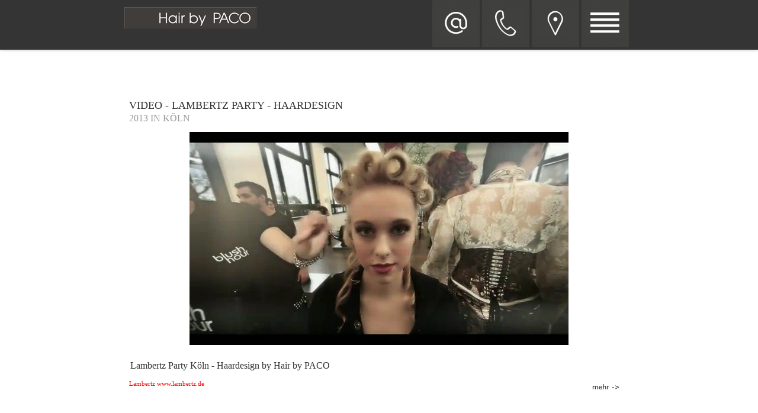

--- FILE ---
content_type: text/html
request_url: https://hairbypaco.de/Lambertz-Party-Koeln-Haardesign-by-Hair-by-PACO.html
body_size: 9886
content:
<!DOCTYPE html>
<html><head>
<meta http-equiv="X-UA-Compatible" content="IE=edge">
<meta http-equiv="content-type" content="text/html; charset=ISO-8859-1">
<meta http-equiv="content-language" content="de">
<title>Lambertz Party Köln - Haardesign by Hair by PACO</title>
<meta name="viewport" content="width=device-width, initial-scale=1.0">
<meta name="subject" content="Lambertz Party Köln - Haardesign by Hair by PACO">
<meta name="dc.title" content="Lambertz Party Köln - Haardesign by Hair by PACO">
<meta name="description" content="Lambertz Party Köln - Haardesign by Hair by PACO">
<meta name="page-topic" content="Lambertz Party Köln - Haardesign by Hair by PACO">
<meta name="abstract" content="Lambertz Party Köln - Haardesign by Hair by PACO">
<meta name="keywords" content="">
<meta http-equiv="reply-to" content="info@hairbypaco.de">
<meta name="company" content="Hair by Paco Aachen und Köln UG (haftungsbeschränkt) & Co.KG">
<meta name="author" content="Hair by Paco Aachen und Köln UG (haftungsbeschränkt) & Co.KG">
<meta name="revisit-after" content="14 days">
<meta name="distribution" content="global">
<meta name="robots" content="index,follow">
<meta name="rating" content="general">
<meta name="resource-type" content="document">
<meta name="doc-type" content="web page">
<meta name="page-type" content="HTML-Seite">
<meta name="audience" content="alle,all">
<meta name="expires" content="never">
<meta name="designer" content="BASE GmbH, Troisdorf, Köln - www.BASEGmbH.de">
<meta name="generator" content="BASE GmbH, Troisdorf, Köln - Website Erstellungssoftware - www.GAPTER.de">
<meta name="publisher" content="BASE GmbH, Troisdorf, Köln - Website Erstellungssoftware - www.GAPTER.de">
<meta name="copyright" content="Copyright © 2022 BASE GmbH, Troisdorf, Köln - www.BASEGmbH.de">
<meta name="geo.region" content="">
<meta name="geo.placename" content="">
<meta name="geo.position" content="">
<meta name="ICBM" content="">
<meta name="date" content="2022-11-23T14:16:12+01:00">
<link rel="canonical" href="https://www.hairbypaco.de/Lambertz-Party-Koeln-Haardesign-by-Hair-by-PACO.html" />
<link rel="alternate" hreflang="de" href="https://www.hairbypaco.de/Lambertz-Party-Koeln-Haardesign-by-Hair-by-PACO.html" />
<link rel="alternate" hreflang="en" href="https://www.hairbypaco.de/en/Lambertz-Party-Cologne-Hair-Design-by-Hair-by-PACO.html" />
<link rel="alternate" hreflang="fr" href="https://www.hairbypaco.de/fr/Lambertz-Parti-Cologne-Conception-de-cheveux-par-cheveux-par-.html" />
<link rel="alternate" hreflang="es" href="https://www.hairbypaco.de/es/Lambertz-Partido-Colonia-Dise-o-de-pelo-por-pelo-por-PACO.html" />
<LINK rel="stylesheet" type="text/css" href="InhaberStyle.css">
<LINK rel="stylesheet" type="text/css" href="normalize.css">
<link rel="shortcut icon" href="https://www.hairbypaco.de/Images/favicon.ico" type="image/x-icon">
<link rel="icon" href="https://www.hairbypaco.de/Images/favicon.ico" type="image/x-icon">
<link href="MultiLang.css" type="text/css" rel="stylesheet">
<link href="FieldClsStyle.css" type="text/css" rel="stylesheet">
<link href="FieldStyle.css" type="text/css" rel="stylesheet">
<script type="text/javascript">
var lPAGID = 116;
</script>
</head>
<body>
<div id="BG_IMG" PRINTNO="1" width="100%" height="100%" style="display: none;">
<img PRINTNO="0" src="Images/Friseur-HairByPACO-Aachen-Bonn-Koeln-Friseursalon.jpg" style="display: none;" alt="Bild Druck Info" title="Bild Druck Info">
<img PRINTNO="0" src="Images/Hair-By-PACO-Friseur-Friseursalon-Haarverlaengerung-Starfriseur-Koeln-Trenner-Top.png" style="display: none;" alt="Bild Druck Info" title="Bild Druck Info">
</div>
<table id="TABLE_KIT" class="" width="100%" height="100%" cellpadding="0" cellspacing="0">
<tr>
<td>
<table width="100%" height="100%" cellpadding="0" cellspacing="0">
<!-- Oben Abstand -->
<tr>
<td height="0px">
</td>
</tr>
<tr height="*">
<!-- <td align="center" valign="top" height="100%" style="background-image:url('Images/Casablanca-erotische-Tantra-Massagen-Koeln.jpg'); background-repeat:no-repeat; background-position:center center; background-size:100%;"> -->
<td align="center" valign="top" height="100%" style="position:relative;">
<header id="header-section" class="ha-header ut-header-dark ">
<div class="ha-header" style="background-color: #0f0f0f;">
<div class="ha-header-perspective">
<div class="ha-header-front">
<div class="grid-20 tablet-grid-50 mobile-grid-50 ">
<div class="site-logo">
<div style="width:100%; max-width:860px;">
<table cellpadding="0" cellspacing="0" style="width:100%;">
<!-- Header -->
<tr>
<!-- Headerspalten -->
<td id="C_1" class="RahmenDyn1" valign="top" style="max-width:250px;">
<!-- Headerspalte Links mit Logo -->
<table id="C_1_TABLE" cellpadding="0" cellspacing="0">
<TR>
<TD>
<div id='C_1_Inhalt_8' style='margin-top: 12px;' class='FeldDyn1 cF1'>
<A style="DISPLAY: block; COLOR: rgb(33,33,33); TEXT-DECORATION: none" href="STARTSEITE.html"><SPAN id=C_1_ImageFile_8><IMG src="Images/Hair-By-PACO-Friseur-Friseursalon-Haarverlengerung-Starfriseur-Koeln-Logo.jpg" alt="Friseur Aachen K&ouml;ln - Friseursalon Aachen K&ouml;ln - Haarverl&auml;ngerung Aachen K&ouml;ln - Starfriseur Aachen K&ouml;ln | Hair by PACO" title="Friseur Aachen K&ouml;ln - Friseursalon Aachen K&ouml;ln - Haarverl&auml;ngerung Aachen K&ouml;ln - Starfriseur Aachen K&ouml;ln | Hair by PACO" style='width:100%; max-width:223px;' border=0 name=C_1_ImageFrame_8 marginWidth=0 scrolling=no facsize="0.16"></SPAN></A>
</div>
</TD>
</TR>
</table>
</td>
<td id="C_3" class="RahmenDyn3" valign="top" align="right">
<table id="C_3_TABLE" cellpadding="0" cellspacing="0" style="margin-right:8px;">
<TR>
<TD>
<TABLE style="WIDTH: 100%" id=C_3_TABLE_ROW_1 cellSpacing=0 cellPadding=0><TBODY><tr><td valign='top'>
<div id='C_3_Inhalt_5' style='margin-top: ;' class='FeldDyn3 cF2'>
<A style="DISPLAY: block; COLOR: rgb(33,33,33); TEXT-DECORATION: none" href="Kontakt-E-Mail-Friseursalon-Hair-by-Paco-Aachen-Koeln.html"><SPAN id=C_3_ImageFile_5><IMG src="Images/Hair-By-Paco-Friseur-Frisuersalon-Koeln-Kontakt.jpg" alt="Kontakt E-Mail & Anschrift zum Friseur, Friseursalon | Hair by PACO in Aachen und K&ouml;ln" title="Kontakt E-Mail & Anschrift zum Friseur, Friseursalon | Hair by PACO in Aachen und K&ouml;ln" style='width:100%; max-width:80px;' border=0 name=C_3_ImageFrame_5 marginWidth=0 scrolling=no facsize="1"></SPAN></A>
</div></td>
<td valign='top'>
<div id='C_3_Inhalt_3' style='margin-top: ;' class='FeldDyn3 cF2'>
<A style="DISPLAY: block; COLOR: rgb(33,33,33); TEXT-DECORATION: none" href="Kontakt-Telefon-Friseursalon-Hair-by-Paco-Aachen-Koeln.html"><SPAN id=C_3_ImageFile_3><IMG src="Images/Hair-By-Paco-Friseur-Frisuersalon-Koeln-Telefon-Kontakt.jpg" alt="Kontakt Telefon & zum Friseur, Friseursalon | Hair by PACO in Aachen und K&ouml;ln" title="Kontakt Telefon & zum Friseur, Friseursalon | Hair by PACO in Aachen und K&ouml;ln" style='width:100%; max-width:80px;' border=0 name=C_3_ImageFrame_3 marginWidth=0 scrolling=no facsize="1"></SPAN></A>
</div></td>
<td valign='top'>
<div id='C_3_Inhalt_4' style='margin-top: ;' class='FeldDyn3 cF2'>
<A style="DISPLAY: block; COLOR: rgb(33,33,33); TEXT-DECORATION: none" href="Kontakt-Anfahrt-Friseursalon-Hair-by-Paco-Aachen-Koeln.html"><SPAN id=C_3_ImageFile_4><IMG src="Images/Hair-By-Paco-Friseur-Frisuersalon-Koeln-Anfahrt.jpg" alt="Kontakt Anfahrt zum Friseur, Friseursalon | Hair by PACO in Aachen und K&ouml;ln" title="Kontakt Anfahrt zum Friseur, Friseursalon | Hair by PACO in Aachen und K&ouml;ln" style='width:100%; max-width:80px;' border=0 name=C_3_ImageFrame_4 marginWidth=0 scrolling=no facsize="1"></SPAN></A>
</div></td>
<td valign='top'>
<div id='C_3_Inhalt_2' style='margin-top: ;' class='FeldDyn3 cF3'>
<A style="DISPLAY: block; COLOR: rgb(33,33,33); TEXT-DECORATION: none" onclick="document.getElementById('divMenue').className=(document.getElementById('divMenue').className=='divMenue'?'divMenueShow':'divMenue')"><SPAN id=C_3_ImageFile_2><IMG src="Images/Hair-By-Paco-Friseur-Frisuersalon-Koeln-Menue.jpg" alt="Men&uuml; zum Friseur, Friseursalon | Hair by PACO in Aachen und K&ouml;ln" title="Men&uuml; zum Friseur, Friseursalon | Hair by PACO in Aachen und K&ouml;ln" style='width:100%; max-width:80px;' border=0 name=C_3_ImageFrame_2 marginWidth=0 scrolling=no facsize="1"></SPAN></A>
</div></td>
</tr></tbody></table>
</TD>
</TR>
</table>
</td>
</tr>
</table>
</div>
</div>
</div>
</div>
</div><!-- close .ha-header-perspective -->
</div>
</header>
<div id="divMenue" class="divMenue" style="position:fixed; top:1px; z-index:10; padding-bottom:16px; min-width:370px; overflow-y:auto; overflow-x:none; -ms-overflow-style:none; scrollbar-width:none; max-height:100%; min-height:30px; text-align:right;">
<div class="" style="position:relative; display:inline-block; margin-left:auto; padding-right:6px; width:300px; background-color:#ffffff; border: solid 1px #c4e1e1;">
<div style="position:absolute; top:20px; left:-36px; width:50px; height:40px; border:1px; border-radius: 15px; -moz-border-radius: 15px; -webkit-border-radius: 15px; background-color:#ffffff; display:inline; font-Size:24px; font-family:Arial; font-Weight:bold; text-align:left; padding-left:10px; padding-top:12px; cursor:pointer;" onclick="document.getElementById('divMenue').className='divMenue'">X</div>
<table cellpadding="0" cellspacing="0" border="0" width="100%" height="100%">
<tbody>
<tr>
<td id="C_4" class="RahmenDyn4" width="100%" valign="top">
<table id="C_4_TABLE" align="center" valign="top" width="100%" height="40px"  cellpadding="0" cellspacing="0">
<TR>
<TD>
<div id='C_4_Inhalt_7' style='margin-top: 10px;' class='FeldDyn4 cF4'>
<SPAN id=C_4_MultiLangSelect_7 lang=de;en;fr;es status="1"><TABLE style="DISPLAY: inline" id=FldTyp_52 name="FldTyp_52"><TBODY><TR><TD><A style='BACKGROUND-IMAGE: url(Images/de32.gif); WIDTH: 32px; HEIGHT: 30px; background-size: 32px' class=itemPicActive href='#' hreflang='de' lang='de' title='de'>&nbsp;<SPAN style='display: none;'>de</SPAN>&nbsp;</A></TD><TD><A style='BACKGROUND-IMAGE: url(Images/en32.gif); WIDTH: 32px; HEIGHT: 30px; background-size: 32px' class=itemPic href='en/Lambertz-Party-Cologne-Hair-Design-by-Hair-by-PACO.html' hreflang='en' lang='de' title='en'>&nbsp;<SPAN style='display: none;'>en</SPAN>&nbsp;</A></TD><TD><A style='BACKGROUND-IMAGE: url(Images/fr32.gif); WIDTH: 32px; HEIGHT: 30px; background-size: 32px' class=itemPic href='fr/Lambertz-Parti-Cologne-Conception-de-cheveux-par-cheveux-par-.html' hreflang='fr' lang='de' title='fr'>&nbsp;<SPAN style='display: none;'>fr</SPAN>&nbsp;</A></TD><TD><A style='BACKGROUND-IMAGE: url(Images/es32.gif); WIDTH: 32px; HEIGHT: 30px; background-size: 32px' class=itemPic href='es/Lambertz-Partido-Colonia-Dise-o-de-pelo-por-pelo-por-PACO.html' hreflang='es' lang='de' title='es'>&nbsp;<SPAN style='display: none;'>es</SPAN>&nbsp;</A></TD></TR></TBODY></TABLE></SPAN>
</div>
</TD>
</TR>
<TR>
<TD>
<div id='C_4_Inhalt_21' style='margin-top: 10px;' class='FeldDyn4 cF5'>
<SPAN id=FldTyp_17 name="FldTyp_17"><UL class=nav><LI><DIV><A class=navCurNo title="Ein Friseur mit Starruf ist der Salon Hair by Paco, Haarschnitte und Haarverl&auml;ngerung in h&ouml;chster Qualit&auml;t."  href="STARTSEITE.html">STARTSEITE</A></DIV></LI><LI><DIV><A class=navCurNo title="AACHEN Hair by Paco Aachen und K&ouml;ln UG (haftungsbeschr&auml;nkt) &amp; Co.KG"  href="AACHEN.html">AACHEN</A></DIV><UL class=nav><LI style="DISPLAY: none"><DIV><A class=navCurNo title="Der Friseursalon Aachen, von Hair by PACO. Hier ist der Kunde mit dem gehobenen Anspruch - K&ouml;nig - im Friseursalon Aachen."  href="Friseursalon-Aachen.html">SALON</A></DIV></LI><LI style="DISPLAY: none"><DIV><A class=navCurNo title="Salon Hair by Paco Aachen und K&ouml;ln UG (haftungsbeschr&auml;nkt) &amp; Co.KG"  href="SALON.html">[SALON]</A></DIV></LI><LI style="DISPLAY: none"><DIV><A class=navCurNo title="PACO &amp; JOFFREY"  href="PACO-JOFFREY-Aachen.html">PACO&nbsp;&amp;&nbsp;JOFFREY</A></DIV></LI><LI style="DISPLAY: none"><DIV><A class=navCurNo title="MITARBEITER Hair by Paco Aachen und K&ouml;ln UG (haftungsbeschr&auml;nkt) &amp; Co.KG"  href="MITARBEITER-Aachen.html">MITARBEITER</A></DIV></LI><LI style="DISPLAY: none"><DIV><A class=navCurNo title="PREISLISTE Hair by Paco Aachen und K&ouml;ln UG (haftungsbeschr&auml;nkt) &amp; Co.KG"  href="PREISLISTE-Aachen.html">PREISLISTE</A></DIV></LI><LI style="DISPLAY: none"><DIV><A class=navCurNo title="PRODUKTE Hair by Paco Aachen und K&ouml;ln UG (haftungsbeschr&auml;nkt) &amp; Co.KG"  href="PRODUKTE-Aachen.html">PRODUKTE</A></DIV></LI><LI style="DISPLAY: none"><DIV><A class=navCurNo title="Der Friseur Aachen ist Paco Comino Lopez, Qualit&auml;ten und Salon bestechen durch Eleganz im gehobenen Stil, Ihr Friseur Aachen."  href="Friseur-Aachen.html">[Friseur&nbsp;Aachen]</A></DIV></LI><LI style="DISPLAY: none"><DIV><A class=navCurNo title="Der Starfriseur Aachen Paco Comino Lopez, mit seinem Starfriseur-Salon Hair by PACO auf der Aachenerstrasse."  href="Starfriseur-Aachen.html">[Starfriseur&nbsp;Aachen]</A></DIV></LI><LI style="DISPLAY: none"><DIV><A class=navCurNo title="Der Friseur Aachenist Paco Comino Lopez, Qualit&auml;ten und Salon bestechen durch Eleganz im gehobenen Stil, Ihr Friseur Aachen."  href="BALAYAGE-STRAeHNEN-Aachen.html">BALAYAGE&nbsp;STR&Auml;HNEN</A></DIV></LI><LI style="DISPLAY: none"><DIV><A class=navCurNo title="Haarverl&auml;ngerung Aachen und Haarverdichtung Aachen - das Spezialgebiet im Aachener Friseursalon Hair by PACO, Haarverl&auml;ngerung Aachen."  href="Haarverlaengerung-Aachen.html">HAARVERL&Auml;NGERUNG</A></DIV></LI><LI style="DISPLAY: none"><DIV><A class=navCurNo title="Make Up, Styling und eine Top Frisur bei Starfriseur Hair by PACO in Aachen"  href="Make-Up-Aachen.html">MAKE&nbsp;UP</A></DIV></LI></UL></LI><LI><DIV><A class=navCurNo title="K&Ouml;LN Hair by Paco Aachen und K&ouml;ln UG (haftungsbeschr&auml;nkt) &amp; Co.KG"  href="KOELN.html">K&Ouml;LN</A></DIV><UL class=nav><LI style="DISPLAY: none"><DIV><A class=navCurNo title="Der Friseursalon K&ouml;ln von Hair by Paco ist im Mai 2009 er&ouml;ffnet worden. Mit seinem Friseursalon in K&ouml;ln erf&uuml;llt sich Paco Comino Lopez einen"  href="Friseursalon-Koeln.html">SALON</A></DIV></LI><LI style="DISPLAY: none"><DIV><A class=navCurNo title="SALON Hair by Paco Aachen und K&ouml;ln UG (haftungsbeschr&auml;nkt) &amp; Co.KG"  href="SALON.html">[SALON]</A></DIV></LI><LI style="DISPLAY: none"><DIV><A class=navCurNo title="PACO &amp; JOFFREY"  href="PACO-JOFFREY-Koeln.html">PACO&nbsp;&amp;&nbsp;JOFFREY</A></DIV></LI><LI style="DISPLAY: none"><DIV><A class=navCurNo title="MITARBEITER Hair by Paco Aachen und K&ouml;ln UG (haftungsbeschr&auml;nkt) &amp; Co.KG"  href="MITARBEITER-Koeln.html">MITARBEITER</A></DIV></LI><LI style="DISPLAY: none"><DIV><A class=navCurNo title="PREISLISTE Hair by Paco Aachen und K&ouml;ln UG (haftungsbeschr&auml;nkt) &amp; Co.KG"  href="PREISLISTE-Koeln.html">PREISLISTE</A></DIV></LI><LI style="DISPLAY: none"><DIV><A class=navCurNo title="PRODUKTE Hair by Paco Aachen und K&ouml;ln UG (haftungsbeschr&auml;nkt) &amp; Co.KG"  href="PRODUKTE-Koeln.html">PRODUKTE</A></DIV></LI><LI style="DISPLAY: none"><DIV><A class=navCurNo title="Der Friseur K&ouml;ln ist Paco Comino Lopez, Qualit&auml;ten und Salon bestechen durch Eleganz im gehobenen Stil, Ihr Friseur K&ouml;ln."  href="Friseur-Koeln.html">[Friseur&nbsp;K&ouml;ln]</A></DIV></LI><LI style="DISPLAY: none"><DIV><A class=navCurNo title="Seit Mai 2009 gibt es einen neuen Starfriseur K&ouml;ln, Paco Comino Lopez hat sein Starfriseur-Salon K&ouml;ln Hair by PACO auf der Aachenerstrasse."  href="Starfriseur-Koeln.html">[Starfriseur&nbsp;K&ouml;ln]</A></DIV></LI><LI style="DISPLAY: none"><DIV><A class=navCurNo title="Der Friseur K&ouml;lnist Paco Comino Lopez, Qualit&auml;ten und Salon bestechen durch Eleganz im gehobenen Stil, Ihr Friseur K&ouml;ln."  href="BALAYAGE-Straehnen-Koeln.html">BALAYAGE&nbsp;STR&Auml;HNEN</A></DIV></LI><LI style="DISPLAY: none"><DIV><A class=navCurNo title="Haarverl&auml;ngerung K&ouml;ln und Haarverdichtung K&ouml;ln - ein Spezialgebiet im K&ouml;lner Friseursalon Hair by Paco - Haarverl&auml;ngerung K&ouml;ln."  href="Haarverlaengerung-Koeln.html">HAARVERL&Auml;NGERUNG</A></DIV></LI><LI style="DISPLAY: none"><DIV><A class=navCurNo title="Make Up, Styling und eine Top Frisur bei Starfriseur Hair by PACO in K&ouml;ln"  href="Make-Up-Koeln.html">MAKE&nbsp;UP</A></DIV></LI></UL></LI><LI style="DISPLAY: none"><DIV><A class=navCurNo title="BONN Hair by Paco Aachen und K&ouml;ln UG (haftungsbeschr&auml;nkt) &amp; Co.KG"  href="BONN.html">[BONN]</A></DIV><UL class=nav><LI style="DISPLAY: none"><DIV><A class=navCurNo title="SALON Hair by Paco Aachen und K&ouml;ln UG (haftungsbeschr&auml;nkt) &amp; Co.KG"  href="SALON-Bonn.html">SALON</A></DIV></LI><LI style="DISPLAY: none"><DIV><A class=navCurNo title="PACO &amp; BATIN"  href="PACO-BATIN.html">PACO&nbsp;&amp;&nbsp;BATIN</A></DIV></LI><LI style="DISPLAY: none"><DIV><A class=navCurNo title="MITARBEITER Hair by Paco Aachen und K&ouml;ln UG (haftungsbeschr&auml;nkt) &amp; Co.KG"  href="MITARBEITER-Bonn.html">MITARBEITER</A></DIV></LI><LI style="DISPLAY: none"><DIV><A class=navCurNo title="PREISLISTE Hair by Paco Aachen und K&ouml;ln UG (haftungsbeschr&auml;nkt) &amp; Co.KG"  href="PREISLISTE-Bonn.html">PREISLISTE</A></DIV></LI><LI style="DISPLAY: none"><DIV><A class=navCurNo title="PRODUKTE Hair by Paco Aachen und K&ouml;ln UG (haftungsbeschr&auml;nkt) &amp; Co.KG"  href="PRODUKTE-Bonn.html">PRODUKTE</A></DIV></LI><LI style="DISPLAY: none"><DIV><A class=navCurNo title="Der Friseur Bonn ist Paco Comino Lopez, Qualit&auml;ten und Salon bestechen durch Eleganz im gehobenen Stil, Ihr Friseur Bonn."  href="Friseur-Bonn.html">[Friseur&nbsp;Bonn]</A></DIV></LI><LI style="DISPLAY: none"><DIV><A class=navCurNo title="Der Friseursalon Bonn von Hair by Paco ist 2010 er&ouml;ffnet worden. Mit seinem Friseursalon in Bonn erf&uuml;llt sich Paco einen Traum."  href="Friseursalon-Bonn.html">[Friseursalon&nbsp;Bonn]</A></DIV></LI><LI style="DISPLAY: none"><DIV><A class=navCurNo title="Paco Comino Lopez, Starfriseur Bonn, mit seinem Starfriseur-Salon in Bonn, ist schon lange der Geheimtipp unter den Starfriseuren in Bonn."  href="Starfriseur-Bonn.html">[Starfriseur&nbsp;Bonn]</A></DIV></LI><LI style="DISPLAY: none"><DIV><A class=navCurNo title="Haarverl&auml;ngerung Bonn und Haarverdichtung Bonn - ein Spezialgebiet im Bonner Friseursalon Hair by PACO - Haarverl&auml;ngerung Bonn."  href="Haarverlaengerung-Bonn.html">[HAARVERL&Auml;NGERUNG]</A></DIV></LI></UL></LI><LI style="DISPLAY: none"><DIV><A class=navCurNo title="NEWS Hair by Paco Aachen und K&ouml;ln UG (haftungsbeschr&auml;nkt) &amp; Co.KG"  href="NEWS.html">[NEWS]</A></DIV><UL class=nav><LI style="DISPLAY: none"><DIV><A class=navCurNo title="2013.Jun - Modenschau DaBecca bei Friseur Hair by PACO in K&ouml;ln"  href="2013-Jun-Modenschau-DaBecca-bei-Friseur-Hair-by-PACO-in-Koeln.html">[2013.Jun&nbsp;-&nbsp;Modenschau&nbsp;DaBecca&nbsp;bei&nbsp;Friseur&nbsp;Hair&nbsp;by&nbsp;PACO&nbsp;in&nbsp;K&ouml;ln]</A></DIV></LI><LI style="DISPLAY: none"><DIV><A class=navCurNo title="2013 Mar - O-Ton Paco Comino Lopez zu Frisuren im Laufe der Zeit von Justin Timberlake"  href="2013-Mar-O-Ton-Paco-ueber-Justin-Timberlake-Frisuren.html">[2013&nbsp;Mar&nbsp;-&nbsp;O-Ton&nbsp;Paco&nbsp;&uuml;ber&nbsp;Justin&nbsp;Timberlake&nbsp;Frisuren]</A></DIV></LI><LI style="DISPLAY: none"><DIV><A class=navCurNo title="2012.Dez - Star-Friseur feiert 1 j&auml;hriges Jubil&auml;um in D&uuml;sseldorf"  href="2012-Dez-Star-Friseur-feiert-1-jaehriges-Jubilaeum.html">[2012.Dez&nbsp;-&nbsp;Star-Friseur&nbsp;feiert&nbsp;1&nbsp;j&auml;hriges&nbsp;Jubil&auml;um]</A></DIV></LI><LI style="DISPLAY: none"><DIV><A class=navCurNo title="2012.Jun - Styling f&uuml;r Verbotene Liebe Star Jana Julie Kilka bei Hair by PACO in Bonn"  href="2012-Jun-Styling-fuer-Verbotene-Liebe-Star-Jana-Julie-Kilka.html">[2012.Jun&nbsp;-&nbsp;Styling&nbsp;f&uuml;r&nbsp;Verbotene&nbsp;Liebe&nbsp;Star&nbsp;Jana&nbsp;Julie&nbsp;Kilka]</A></DIV></LI><LI style="DISPLAY: none"><DIV><A class=navCurNo title="2012.Mai - Fotoshooting mit Mutter Beimer im Gut Clarenhof"  href="2012-Mai-Fotoshooting-mit-Mutter-Beimer-im-Gut-Clarenhof.html">[2012.Mai&nbsp;-&nbsp;Fotoshooting&nbsp;mit&nbsp;Mutter&nbsp;Beimer&nbsp;im&nbsp;Gut&nbsp;Clarenhof]</A></DIV></LI><LI style="DISPLAY: none"><DIV><A class=navCurNo title="2011.Dez - Hair by PACO Team Styling und Make-up in D&uuml;sseldorf"  href="2011-Dez-Styling-und-Make-up-in-Duesseldorf.html">[2011.Dez&nbsp;-&nbsp;Styling&nbsp;und&nbsp;Make-up&nbsp;in&nbsp;D&uuml;sseldorf]</A></DIV></LI><LI style="DISPLAY: none"><DIV><A class=navCurNo title="2011.Dez - Er&ouml;ffnung des D&uuml;sseldorfer Hair by Paco Salons"  href="2011-Dez-Eroeffnung-Salon-Duesseldorf.html">[2011.Dez&nbsp;-&nbsp;Er&ouml;ffnung&nbsp;Salon&nbsp;D&uuml;sseldorf]</A></DIV></LI><LI style="DISPLAY: none"><DIV><A class=navCurNo title="Haare und Make-up f&uuml;rs Fotoshooting Maria Lucas neue Kollektion `Dom meets Dirndl´"  href="2011-Okt-Dom-meets-Dirndl.html">[2011.Okt&nbsp;-&nbsp;Dom&nbsp;meets&nbsp;Dirndl]</A></DIV></LI><LI style="DISPLAY: none"><DIV><A class=navCurNo title="2011.Jun - Jury der Aktion Modewelten 2011 - Zeitungsverlag Aachen"  href="2011-Jun-Jury-der-Aktion-Modewelten-2011.html">[2011.Jun&nbsp;-&nbsp;Jury&nbsp;der&nbsp;Aktion&nbsp;Modewelten&nbsp;2011]</A></DIV></LI><LI style="DISPLAY: none"><DIV><A class=navCurNo title="2011.M&auml;r - Womens World - Wolkenburg in K&ouml;ln"  href="2011-Maer-Womens-World-Wolkenburg-in-Koeln.html">[2011.M&auml;r&nbsp;-&nbsp;Womens&nbsp;World&nbsp;-&nbsp;Wolkenburg&nbsp;in&nbsp;K&ouml;ln]</A></DIV></LI><LI style="DISPLAY: none"><DIV><A class=navCurNo title="2010.Dez - Modeschau Kanehl - Gewandmeisterin"  href="2010-Dez-Modeschau-Kanehl.html">[2010.Dez&nbsp;-&nbsp;Modeschau&nbsp;Kanehl]</A></DIV></LI><LI style="DISPLAY: none"><DIV><A class=navCurNo title="2010.Okt - Unrath &amp; Strano - High Fashion Show"  href="2010-Okt-Unrath-Strano-High-Fashion-Show.html">[2010.Okt&nbsp;-&nbsp;Unrath&nbsp;&amp;&nbsp;Strano&nbsp;-&nbsp;High&nbsp;Fashion&nbsp;Show]</A></DIV></LI><LI style="DISPLAY: none"><DIV><A class=navCurNo title="2010.Okt - Dom Dirndl - K&ouml;lner Oktoberfest"  href="2010-Okt-Dom-Dirndl-Koelner-Oktoberfest.html">[2010.Okt&nbsp;-&nbsp;Dom&nbsp;Dirndl&nbsp;-&nbsp;K&ouml;lner&nbsp;Oktoberfest]</A></DIV></LI><LI style="DISPLAY: none"><DIV><A class=navCurNo title="2010.Okt - Fotosession Starfotograf Lars Graf, Model Mandy Lange, K&ouml;lner Hotel Wasserturm"  href="2010-Okt-Fotosession-Lars-Graf-Model-Mandy-Koeln.html">[2010.Okt&nbsp;-&nbsp;Fotosession&nbsp;Lars&nbsp;Graf&nbsp;Model&nbsp;Mandy&nbsp;K&ouml;ln]</A></DIV></LI><LI style="DISPLAY: none"><DIV><A class=navCurNo title="2010.Sep - Party Precoius Affairs in K&ouml;ln"  href="2010-Sep-Party-Precoius-Affairs.html">[2010.Sep&nbsp;-&nbsp;Party&nbsp;Precoius&nbsp;Affairs]</A></DIV></LI><LI style="DISPLAY: none"><DIV><A class=navCurNo title="Haare und Make-up f&uuml;rs Fotoshooting Maria Lucas neue Kollektion `Dom meets Dirndl´"  href="2010-Aug-Dom-meets-Dirndl.html">[2010.Aug&nbsp;-&nbsp;Dom&nbsp;meets&nbsp;Dirndl]</A></DIV></LI><LI style="DISPLAY: none"><DIV><A class=navCurNo title="2010.Jun - FACE 2010 - bewirb dich jetzt"  href="2010-Jun-FACE-2010-bewirb-dich-jetzt.html">[2010.Jun&nbsp;-&nbsp;FACE&nbsp;2010&nbsp;-&nbsp;bewirb&nbsp;dich&nbsp;jetzt]</A></DIV></LI><LI style="DISPLAY: none"><DIV><A class=navCurNo title="2010.Mai - Videoproduktion K&ouml;nigin der Nacht"  href="2010-Mai-Videoproduktion-Koenigin-der-Nacht.html">[2010.Mai&nbsp;-&nbsp;Videoproduktion&nbsp;K&ouml;nigin&nbsp;der&nbsp;Nacht]</A></DIV></LI><LI style="DISPLAY: none"><DIV><A class=navCurNo title="2010.Mai 15 - Party red carpert im Cafe Madrid in Aachen"  href="2010-Mai-Party-red-carpert-im-Cafe-Madrid-in-Aachen.html">[2010.Mai&nbsp;-&nbsp;Party&nbsp;red&nbsp;carpert&nbsp;im&nbsp;Cafe&nbsp;Madrid&nbsp;in&nbsp;Aachen]</A></DIV></LI><LI style="DISPLAY: none"><DIV><A class=navCurNo title="2010.Mai 15 - Fashion Show Rochachana in K&ouml;ln"  href="2010-Mai-Fashion-Show-Rochachana-in-Koeln.html">[2010.Mai&nbsp;-&nbsp;Fashion&nbsp;Show&nbsp;Rochachana&nbsp;in&nbsp;K&ouml;ln]</A></DIV></LI><LI style="DISPLAY: none"><DIV><A class=navCurNo title="2010.Apr - Precious Affairs"  href="2010-Apr-Precious-Affairs.html">[2010.Apr&nbsp;-&nbsp;Precious&nbsp;Affairs]</A></DIV></LI><LI style="DISPLAY: none"><DIV><A class=navCurNo title="2010.M&auml;r - Womens World"  href="2010-Maer-Womens-World.html">[2010.M&auml;r&nbsp;-&nbsp;Womens&nbsp;World]</A></DIV></LI><LI style="DISPLAY: none"><DIV><A class=navCurNo title="2010.Jan - Penthouse"  href="2010-Jan-Penthouse.html">[2010.Jan&nbsp;-&nbsp;Penthouse]</A></DIV></LI><LI style="DISPLAY: none"><DIV><A class=navCurNo title="2009.Okt - Halloween"  href="2009-Okt-Halloween.html">[2009.Okt&nbsp;-&nbsp;Halloween]</A></DIV></LI><LI style="DISPLAY: none"><DIV><A class=navCurNo title="2009.Okt - Miss Germany"  href="2009-Okt-Miss-Germany.html">[2009.Okt&nbsp;-&nbsp;Miss&nbsp;Germany]</A></DIV></LI><LI style="DISPLAY: none"><DIV><A class=navCurNo title="2009.Sep - Suzanna von Borsody"  href="2009-Sep-Suzanna-von-Borsody.html">[2009.Sep&nbsp;-&nbsp;Suzanna&nbsp;von&nbsp;Borsody]</A></DIV></LI><LI style="DISPLAY: none"><DIV><A class=navCurNo title="2009.Sep - Fashionweek Berlin"  href="2009-Sep-Fashionweek-Berlin.html">[2009.Sep&nbsp;-&nbsp;Fashionweek&nbsp;Berlin]</A></DIV></LI><LI style="DISPLAY: none"><DIV><A class=navCurNo title="2009.Aug - Charity Gala"  href="2009-Aug-Charity-Gala.html">[2009.Aug&nbsp;-&nbsp;Charity&nbsp;Gala]</A></DIV></LI><LI style="DISPLAY: none"><DIV><A class=navCurNo title="2009.Mai - Er&ouml;ffnung des K&ouml;lner Hair by Paco Salons"  href="2009-Mai-Eroeffnung-Salon-Koeln.html">[2009.Mai&nbsp;-&nbsp;Er&ouml;ffnung&nbsp;Salon&nbsp;K&ouml;ln]</A></DIV></LI><LI style="DISPLAY: none"><DIV><A class=navCurNo title="2008.Okt - Fotoshoot Dave Coba"  href="2008-Okt-Fotoshoot-Dave-Coba.html">[2008.Okt&nbsp;-&nbsp;Fotoshoot&nbsp;Dave&nbsp;Coba]</A></DIV></LI><LI style="DISPLAY: none"><DIV><A class=navCurNo title="2008.Jun - Global Awards 2008 Nominierung"  href="2008-Jun-Global-Awards-2008-Nominierung.html">[2008.Jun&nbsp;-&nbsp;Global&nbsp;Awards&nbsp;2008&nbsp;Nominierung]</A></DIV></LI><LI style="DISPLAY: none"><DIV><A class=navCurNo title="2008.Jun - goes next Topmodel"  href="2008-Jun-goes-next-Topmodel.html">[2008.Jun&nbsp;-&nbsp;goes&nbsp;next&nbsp;Topmodel]</A></DIV></LI><LI style="DISPLAY: none"><DIV><A class=navCurNo title="2008.Apr - Modelcontest 2008"  href="2008-Apr-Modelcontest-2008.html">[2008.Apr&nbsp;-&nbsp;Modelcontest&nbsp;2008]</A></DIV></LI><LI style="DISPLAY: none"><DIV><A class=navCurNo title="2007.Sep - meets Design - Luca Trendlook"  href="2007-Sep-meets-Design-Luca-Trendlook.html">[2007.Sep&nbsp;-&nbsp;meets&nbsp;Design&nbsp;-&nbsp;Luca&nbsp;Trendlook]</A></DIV></LI><LI style="DISPLAY: none"><DIV><A class=navCurNo title="2007.Okt - Planet-Friseur Experte"  href="2007-Okt-Planet-Friseur-Experte.html">[2007.Okt&nbsp;-&nbsp;Planet-Friseur&nbsp;Experte]</A></DIV></LI><LI style="DISPLAY: none"><DIV><A class=navCurNo title="2007.Jun - goes next Topmodel"  href="2007-Jun-goes-next-Topmodel.html">[2007.Jun&nbsp;-&nbsp;goes&nbsp;next&nbsp;Topmodel]</A></DIV></LI><LI style="DISPLAY: none"><DIV><A class=navCurNo title="2007.Apr - Modelcontest"  href="2007-Apr-Modelcontest.html">[2007.Apr&nbsp;-&nbsp;Modelcontest]</A></DIV></LI><LI style="DISPLAY: none"><DIV><A class=navCurNo title="2006.Mai - Lumea"  href="2006-Mai-Lumea.html">[2006.Mai&nbsp;-&nbsp;Lumea]</A></DIV></LI><LI style="DISPLAY: none"><DIV><A class=navCurNo title="2005.Mai - Motivationsseminar"  href="2005-Mai-Motivationsseminar.html">[2005.Mai&nbsp;-&nbsp;Motivationsseminar]</A></DIV></LI></UL></LI><LI style="DISPLAY: none"><DIV><A class=navCurNo title="PRESSE Hair by Paco Aachen und K&ouml;ln UG (haftungsbeschr&auml;nkt) &amp; Co.KG"  href="PRESSE.html">[PRESSE]</A></DIV><UL class=nav><LI style="DISPLAY: none"><DIV><A class=navCurNo title="Bild K&ouml;ln - 02.2012 - Valerie Campbell Frisur und Make-up in D&uuml;sseldorf"  href="Bild-Koeln-02-2012-Valerie-Campbell-Frisur-und-Make-up.html">[Bild&nbsp;K&ouml;ln&nbsp;-&nbsp;02.2012&nbsp;-&nbsp;Valerie&nbsp;Campbell&nbsp;Frisur&nbsp;und&nbsp;Make-up]</A></DIV></LI><LI style="DISPLAY: none"><DIV><A class=navCurNo title="Top Magazin - 12.2011 - Hair by PACO - Er&ouml;ffnung der Filiale in D&uuml;sseldorf"  href="Top-Magazin-12-2011-Hair-by-PACO-Eroeffnung-Duesseldorf.html">[Top&nbsp;Magazin&nbsp;-&nbsp;12.2011&nbsp;-&nbsp;Hair&nbsp;by&nbsp;PACO&nbsp;-&nbsp;Er&ouml;ffnung&nbsp;D&uuml;sseldorf]</A></DIV></LI><LI style="DISPLAY: none"><DIV><A class=navCurNo title="Rheinische Post - Hair by PACO - Er&ouml;ffnung D&uuml;sseldorf 12.2011"  href="Rheinische-Post-Hair-by-PACO-Eroeffnung-Duesseldorf-12-2011.html">[Rheinische&nbsp;Post&nbsp;-&nbsp;Hair&nbsp;by&nbsp;PACO&nbsp;-&nbsp;Er&ouml;ffnung&nbsp;D&uuml;sseldorf&nbsp;12.2011]</A></DIV></LI><LI style="DISPLAY: none"><DIV><A class=navCurNo title="Express K&ouml;ln - Star Friseur &amp; Star Visagist - Mai 2011"  href="Express-Koeln-Star-Friseur-Star-Visagist-Mai-2011.html">[Express&nbsp;K&ouml;ln&nbsp;-&nbsp;Star&nbsp;Friseur&nbsp;&amp;&nbsp;Star&nbsp;Visagist&nbsp;-&nbsp;Mai&nbsp;2011]</A></DIV></LI><LI style="DISPLAY: none"><DIV><A class=navCurNo title="CINE STYLE Magazin - UNRATH &amp; STRANO - April 2011"  href="CINE-STYLE-Magazin-UNRATH-STRANO-April-2011.html">[CINE&nbsp;STYLE&nbsp;Magazin&nbsp;-&nbsp;UNRATH&nbsp;&amp;&nbsp;STRANO&nbsp;-&nbsp;April&nbsp;2011]</A></DIV></LI><LI style="DISPLAY: none"><DIV><A class=navCurNo title="CINE STYLE Magazin - DUFTKREATIONEN - M&auml;rz 2011"  href="CINE-STYLE-Magazin-DUFTKREATIONEN-Maerz-2011.html">[CINE&nbsp;STYLE&nbsp;Magazin&nbsp;-&nbsp;DUFTKREATIONEN&nbsp;-&nbsp;M&auml;rz&nbsp;2011]</A></DIV></LI><LI style="DISPLAY: none"><DIV><A class=navCurNo title="Bild K&ouml;ln - Mai 2011 - Maik&ouml;nigin"  href="Bild-Koeln-Mai-2011-Maikoenigin.html">[Bild&nbsp;K&ouml;ln&nbsp;-&nbsp;Mai&nbsp;2011&nbsp;-&nbsp;Maik&ouml;nigin]</A></DIV></LI><LI style="DISPLAY: none"><DIV><A class=navCurNo title="Bild K&ouml;ln - April 2011 - Maik&ouml;nigin"  href="Bild-Koeln-April-2011-Maikoenigin.html">[Bild&nbsp;K&ouml;ln&nbsp;-&nbsp;April&nbsp;2011&nbsp;-&nbsp;Maik&ouml;nigin]</A></DIV></LI><LI style="DISPLAY: none"><DIV><A class=navCurNo title="City News K&ouml;ln - Womens World - M&auml;rz 2011"  href="City-News-Koeln-Womens-World-Maerz-2011.html">[City&nbsp;News&nbsp;K&ouml;ln&nbsp;-&nbsp;Womens&nbsp;World&nbsp;-&nbsp;M&auml;rz&nbsp;2011]</A></DIV></LI><LI style="DISPLAY: none"><DIV><A class=navCurNo title="CINESTYLE - FACE 2010 BERICHT"  href="CINESTYLE-FACE-2010-BERICHT.html">[CINESTYLE&nbsp;-&nbsp;FACE&nbsp;2010&nbsp;BERICHT]</A></DIV></LI><LI style="DISPLAY: none"><DIV><A class=navCurNo title="VOX.DE - Unrath &amp; Strano High Fashion Show K&ouml;ln"  href="VOX-DE-Unrath-Strano-High-Fashion-Show-Koeln.html">[VOX.DE&nbsp;-&nbsp;Unrath&nbsp;&amp;&nbsp;Strano&nbsp;High&nbsp;Fashion&nbsp;Show&nbsp;K&ouml;ln]</A></DIV></LI><LI style="DISPLAY: none"><DIV><A class=navCurNo title="Regio-West - Unrath &amp; Strano High Fashion Show K&ouml;ln"  href="Regio-West-Unrath-Strano-High-Fashion-Show-Koeln.html">[Regio-West&nbsp;-&nbsp;Unrath&nbsp;&amp;&nbsp;Strano&nbsp;High&nbsp;Fashion&nbsp;Show&nbsp;K&ouml;ln]</A></DIV></LI><LI style="DISPLAY: none"><DIV><A class=navCurNo title="BILD.DE - Unrath &amp; Strano High Fashion Show"  href="BILD-DE-Unrath-Strano-High-Fashion-Show.html">[BILD.DE&nbsp;-&nbsp;Unrath&nbsp;&amp;&nbsp;Strano&nbsp;High&nbsp;Fashion&nbsp;Show]</A></DIV></LI><LI style="DISPLAY: none"><DIV><A class=navCurNo title="Das Goldene Blatt - September 2010"  href="Das-Goldene-Blatt-September-2010.html">[Das&nbsp;Goldene&nbsp;Blatt&nbsp;-&nbsp;September&nbsp;2010]</A></DIV></LI><LI style="DISPLAY: none"><DIV><A class=navCurNo title="styleglobe - The Spirit of Glamour &amp; Luxery - September 2010"  href="styleglobe-The-Spirit-of-Glamour-Luxery-September-2010.html">[styleglobe&nbsp;-&nbsp;The&nbsp;Spirit&nbsp;of&nbsp;Glamour&nbsp;&amp;&nbsp;Luxery&nbsp;-&nbsp;September&nbsp;2010]</A></DIV></LI><LI style="DISPLAY: none"><DIV><A class=navCurNo title="Presse K&ouml;ln Nachrichten online - M&auml;rz 2010 - Womens World"  href="Presse-Koeln-Nachrichten-online-Maerz-2010-Womens-World.html">[Presse&nbsp;K&ouml;ln&nbsp;Nachrichten&nbsp;online&nbsp;-&nbsp;M&auml;rz&nbsp;2010&nbsp;-&nbsp;Womens&nbsp;World]</A></DIV></LI><LI style="DISPLAY: none"><DIV><A class=navCurNo title="Presse CINE STYLE - Hair by PACO - Die Top Adresse f&uuml;r VIP`s"  href="Presse-CINE-STYLE-Hair-by-PACO-Die-Top-Adresse-fuer-VIP-s.html">[Presse&nbsp;CINE&nbsp;STYLE&nbsp;-&nbsp;Hair&nbsp;by&nbsp;PACO&nbsp;-&nbsp;Die&nbsp;Top&nbsp;Adresse&nbsp;f&uuml;r&nbsp;VIP`s]</A></DIV></LI><LI style="DISPLAY: none"><DIV><A class=navCurNo title="2010.Okt - City News - Runde Formen und Volumen sind die Trends"  href="2010-Okt-City-News-Runde-Formen-und-Volumen-sind-die-Trends.html">[2010.Okt&nbsp;-&nbsp;City&nbsp;News&nbsp;-&nbsp;Runde&nbsp;Formen&nbsp;und&nbsp;Volumen&nbsp;sind&nbsp;die&nbsp;Trends]</A></DIV></LI><LI style="DISPLAY: none"><DIV><A class=navCurNo title="Presse Bild K&ouml;ln - Paco - Misses Germany"  href="Presse-Bild-Koeln-Paco-Misses-Germany.html">[Presse&nbsp;Bild&nbsp;K&ouml;ln&nbsp;-&nbsp;Paco&nbsp;-&nbsp;Misses&nbsp;Germany]</A></DIV></LI><LI style="DISPLAY: none"><DIV><A class=navCurNo title="Presse Bild Aachen - Paco - Er&ouml;ffnung K&ouml;ln"  href="Presse-Bild-Aachen-Paco-Eroeffnung-Koeln.html">[Presse&nbsp;Bild&nbsp;Aachen&nbsp;-&nbsp;Paco&nbsp;-&nbsp;Er&ouml;ffnung&nbsp;K&ouml;ln]</A></DIV></LI><LI style="DISPLAY: none"><DIV><A class=navCurNo title="Presse Bild K&ouml;ln - Paco - Er&ouml;ffnung K&ouml;ln"  href="Presse-Bild-Koeln-Paco-Eroeffnung-Koeln.html">[Presse&nbsp;Bild&nbsp;K&ouml;ln&nbsp;-&nbsp;Paco&nbsp;-&nbsp;Er&ouml;ffnung&nbsp;K&ouml;ln]</A></DIV></LI><LI style="DISPLAY: none"><DIV><A class=navCurNo title="Presse Express K&ouml;ln - Paco - Er&ouml;ffnung Salon K&ouml;ln"  href="Presse-Express-Koeln-Paco-Eroeffnung-Salon-Koeln.html">[Presse&nbsp;Express&nbsp;K&ouml;ln&nbsp;-&nbsp;Paco&nbsp;-&nbsp;Er&ouml;ffnung&nbsp;Salon&nbsp;K&ouml;ln]</A></DIV></LI><LI style="DISPLAY: none"><DIV><A class=navCurNo title="Interview topAachen 2008 mit Paco Lopez"  href="topAachen-2008-Interview-mit-Paco-Lopez.html">[topAachen&nbsp;2008&nbsp;-&nbsp;Interview&nbsp;mit&nbsp;Paco&nbsp;Lopez]</A></DIV></LI><LI style="DISPLAY: none"><DIV><A class=navCurNo title="Zeitung Top Magazin 2007 - meets Design"  href="Zeitung-Top-Magazin-2007-meets-Design.html">[Zeitung&nbsp;Top&nbsp;Magazin&nbsp;2007&nbsp;-&nbsp;meets&nbsp;Design]</A></DIV></LI><LI style="DISPLAY: none"><DIV><A class=navCurNo title="Zeitung Top Magazin 2006 - Erfolg von Hair by PACO"  href="Zeitung-Top-Magazin-2006-Erfolg-von-Hair-by-PACO.html">[Zeitung&nbsp;Top&nbsp;Magazin&nbsp;2006&nbsp;-&nbsp;Erfolg&nbsp;von&nbsp;Hair&nbsp;by&nbsp;PACO]</A></DIV></LI></UL></LI><LI style="DISPLAY: none"><DIV><A class=navCurPar title="TV-VIDEO Hair by Paco Aachen und K&ouml;ln UG (haftungsbeschr&auml;nkt) &amp; Co.KG"  href="TV-VIDEO.html">[TV-VIDEO]</A></DIV><UL class=nav><LI><DIV><A class=navCurNo title="Reitturnier Chio in Aachen, Video - Haardesign by Hair by PACO"  href="Reitturnier-Chio-in-Aachen-Video-Haardesign-by-Hair-by-PACO.html">Reitturnier&nbsp;Chio&nbsp;in&nbsp;Aachen,&nbsp;Video&nbsp;-&nbsp;Haardesign&nbsp;by&nbsp;Hair&nbsp;by&nbsp;PACO</A></DIV></LI><LI style="DISPLAY: none"><DIV><A class=navCur title="Lambertz Party K&ouml;ln - Haardesign by Hair by PACO"  href="Lambertz-Party-Koeln-Haardesign-by-Hair-by-PACO.html"><B>[Lambertz&nbsp;Party&nbsp;K&ouml;ln&nbsp;-&nbsp;Haardesign&nbsp;by&nbsp;Hair&nbsp;by&nbsp;PACO]</B></A></DIV></LI><LI style="DISPLAY: none"><DIV><A class=navCurNo title="DaBecca Modenschau Kollektion love is my rebelion"  href="DaBecca-Modenschau-Kollektion-love-is-my-rebelion.html">[DaBecca&nbsp;Modenschau&nbsp;Kollektion&nbsp;love&nbsp;is&nbsp;my&nbsp;rebelion]</A></DIV></LI><LI style="DISPLAY: none"><DIV><A class=navCurNo title="Am 01. Dezember war es soweit, die gro&szlig;e Er&ouml;ffnungsfeier des Friseursalons von Hair by PACO D&uuml;sseldorf."  href="VIDEO-Eroeffnung-Friseursalon-Duesseldorf.html">[VIDEO&nbsp;Er&ouml;ffnung&nbsp;Friseursalon&nbsp;D&uuml;sseldorf]</A></DIV></LI><LI style="DISPLAY: none"><DIV><A class=navCurNo title="TV ProSieben taff Styling"  href="TV-ProSieben-taff-Styling.html">[TV&nbsp;ProSieben&nbsp;taff&nbsp;Styling]</A></DIV></LI><LI style="DISPLAY: none"><DIV><A class=navCurNo title="VIDEO Lancome Typver&auml;nderung mit Ronald"  href="VIDEO-Lancome-Typveraenderung-mit-Ronald.html">[VIDEO&nbsp;Lancome&nbsp;Typver&auml;nderung&nbsp;mit&nbsp;Ronald]</A></DIV></LI><LI style="DISPLAY: none"><DIV><A class=navCurNo title="VIDEO - TopKoeln Interview 2011 M&auml;rz in K&ouml;ln"  href="VIDEO-TopKoeln-Interview-2011.html">[VIDEO&nbsp;TopKoeln&nbsp;Interview&nbsp;2011]</A></DIV></LI><LI style="DISPLAY: none"><DIV><A class=navCurNo title="VIDEO RochaChana - Modenschau"  href="VIDEO-RochaChana-Modenschau.html">[VIDEO&nbsp;RochaChana&nbsp;-&nbsp;Modenschau]</A></DIV></LI><LI style="DISPLAY: none"><DIV><A class=navCurNo title="VIDEO Kinowerbung in K&ouml;ln"  href="VIDEO-Kinowerbung-in-Koeln.html">[VIDEO&nbsp;Kinowerbung&nbsp;in&nbsp;K&ouml;ln]</A></DIV></LI><LI style="DISPLAY: none"><DIV><A class=navCurNo title="TV - Center TV - 2010 - Hochzeitsstyling"  href="TV-Center-TV-2010-Hochzeitsstyling.html">[TV&nbsp;-&nbsp;Center&nbsp;TV&nbsp;-&nbsp;2010&nbsp;-&nbsp;Hochzeitsstyling]</A></DIV></LI><LI style="DISPLAY: none"><DIV><A class=navCurNo title="TV - Center TV - 2009 September - Haarschnitt an Moderatoren"  href="TV-Center-TV-2009-Sep-Haarschnitt-an-Moderatoren.html">[TV&nbsp;-&nbsp;Center&nbsp;TV&nbsp;-&nbsp;2009&nbsp;Sep&nbsp;-&nbsp;Haarschnitt&nbsp;an&nbsp;Moderatoren]</A></DIV></LI><LI style="DISPLAY: none"><DIV><A class=navCurNo title="TV - Center TV - 2009 - Haarschnitt an Moderatoren"  href="TV-Center-TV-2009-Haarschnitt-an-Moderatoren.html">[TV&nbsp;-&nbsp;Center&nbsp;TV&nbsp;-&nbsp;2009&nbsp;-&nbsp;Haarschnitt&nbsp;an&nbsp;Moderatoren]</A></DIV></LI></UL></LI><LI style="DISPLAY: none"><DIV><A class=navCurNo title="MAKE-UP Hair by Paco Aachen und K&ouml;ln UG (haftungsbeschr&auml;nkt) &amp; Co.KG"  href="MAKE-UP.html">[MAKE-UP]</A></DIV></LI><LI style="DISPLAY: none"><DIV><A class=navCurNo title="HAARVERL&Auml;NGERUNG Hair by Paco Aachen und K&ouml;ln UG (haftungsbeschr&auml;nkt) &amp; Co.KG"  href="HAARVERLAENGERUNG.html">[HAARVERL&Auml;NGERUNG]</A></DIV></LI><LI style="DISPLAY: none"><DIV><A class=navCurNo title="KONTAKT Hair by Paco Aachen und K&ouml;ln UG (haftungsbeschr&auml;nkt) &amp; Co.KG"  href="KONTAKT.html">[KONTAKT]</A></DIV><UL class=nav><LI style="DISPLAY: none"><DIV><A class=navCurNo title="KONTAKT TELEFON"  href="Kontakt-Telefon-Friseursalon-Hair-by-Paco-Aachen-Koeln.html">[KONTAKT&nbsp;TELEFON]</A></DIV></LI><LI style="DISPLAY: none"><DIV><A class=navCurNo title="KONTAKT EMAIL"  href="Kontakt-E-Mail-Friseursalon-Hair-by-Paco-Aachen-Koeln.html">[KONTAKT&nbsp;EMAIL]</A></DIV></LI><LI style="DISPLAY: none"><DIV><A class=navCurNo title="KONTAKT ANFAHRT"  href="Kontakt-Anfahrt-Friseursalon-Hair-by-Paco-Aachen-Koeln.html">[KONTAKT&nbsp;ANFAHRT]</A></DIV></LI><LI style="DISPLAY: none"><DIV><A class=navCurNo title="Kontakt Aachen"  href="Kontakt-Aachen.html">[Kontakt&nbsp;Aachen]</A></DIV></LI><LI style="DISPLAY: none"><DIV><A class=navCurNo title="Kontakt K&ouml;ln"  href="Kontakt-Koeln.html">[Kontakt&nbsp;K&ouml;ln]</A></DIV></LI><LI style="DISPLAY: none"><DIV><A class=navCurNo title="Kontakt Bonn"  href="Kontakt-Bonn.html">[Kontakt&nbsp;Bonn]</A></DIV></LI><LI style="DISPLAY: none"><DIV><A class=navCurNo title="Kontakt D&uuml;sseldorf"  href="Kontakt-Duesseldorf.html">[Kontakt&nbsp;D&uuml;sseldorf]</A></DIV></LI><LI style="DISPLAY: none"><DIV><A class=navCurNo title="Kontakt allgemein Hair by PACO"  href="Kontakt-allgemein-Hair-by-PACO.html">[Kontakt&nbsp;allgemein&nbsp;Hair&nbsp;by&nbsp;PACO]</A></DIV></LI><LI style="DISPLAY: none"><DIV><A class=navCurNo title="Impressum Hair by Paco Aachen und K&ouml;ln UG (haftungsbeschr&auml;nkt) &amp; Co.KG"  href="Impressum.html">[Impressum]</A></DIV></LI><LI style="DISPLAY: none"><DIV><A class=navCurNo title="AGB Hair by Paco Aachen und K&ouml;ln UG (haftungsbeschr&auml;nkt) &amp; Co.KG"  href="AGB.html">[AGB]</A></DIV></LI><LI style="DISPLAY: none"><DIV><A class=navCurNo title="Nutzungsbedingungen Hair by Paco Aachen und K&ouml;ln UG (haftungsbeschr&auml;nkt) &amp; Co.KG"  href="Nutzungsbedingungen.html">[Nutzungsbedingungen]</A></DIV></LI><LI style="DISPLAY: none"><DIV><A class=navCurNo title="Kooperationen Hair by Paco Aachen und K&ouml;ln UG (haftungsbeschr&auml;nkt) &amp; Co.KG"  href="Kooperationen.html">[Kooperationen]</A></DIV></LI><LI style="DISPLAY: none"><DIV><A class=navCurNo title="Datenschutzerkl&auml;rung Hair by Paco Aachen und K&ouml;ln UG (haftungsbeschr&auml;nkt) &amp; Co.KG"  href="Datenschutzerklaerung.html">[Datenschutzerkl&auml;rung]</A></DIV></LI></UL></LI></UL></SPAN>
</div>
</TD>
</TR>
<TR>
<TD>
<div id='C_4_Inhalt_17' style='margin-top: 16px;' class='FeldDyn4 cF6'>
<A style="COLOR: rgb(0,0,0); TEXT-DECORATION: none" id=C_4_PageLinkLink_17 title=NEWS  href="NEWS.html" alt="null">NEWS</A> <SPAN id=C_4_PageLinkMenuNav_17><SPAN style="DISPLAY: none" id=FldTyp_25 >Lambertz Party K&ouml;ln - Haardesign by Hair by PACO</SPAN></SPAN>
</div>
</TD>
</TR>
<TR>
<TD>
<div id='C_4_Inhalt_18' style='margin-top: 4px;' class='FeldDyn4 cF6'>
<A style="COLOR: rgb(0,0,0); TEXT-DECORATION: none" id=C_4_PageLinkLink_18 title=PRESSE  href="PRESSE.html">PRESSE</A> <SPAN id=C_4_PageLinkMenuNav_18><SPAN style="DISPLAY: none" id=FldTyp_25 >Lambertz Party K&ouml;ln - Haardesign by Hair by PACO</SPAN></SPAN>
</div>
</TD>
</TR>
<TR>
<TD>
<div id='C_4_Inhalt_19' style='margin-top: 4px;' class='FeldDyn4 cF6'>
<A style="COLOR: rgb(0,0,0); TEXT-DECORATION: none" id=C_4_PageLinkLink_19 title=TV-VIDEO  href="TV-VIDEO.html">TV-VIDEO</A> <SPAN id=C_4_PageLinkMenuNav_19><SPAN style="DISPLAY: none" id=FldTyp_25 >Lambertz Party K&ouml;ln - Haardesign by Hair by PACO</SPAN></SPAN>
</div>
</TD>
</TR>
<TR>
<TD>
<div id='C_4_Inhalt_20' style='margin-top: 24px;' class='FeldDyn4 cF6'>
<A style="COLOR: rgb(0,0,0); TEXT-DECORATION: none" id=C_4_PageLinkLink_20 title=KONTAKT  href="KONTAKT.html">KONTAKT</A> <SPAN id=C_4_PageLinkMenuNav_20><SPAN style="DISPLAY: none" id=FldTyp_25 >Lambertz Party K&ouml;ln - Haardesign by Hair by PACO</SPAN></SPAN>
</div>
</TD>
</TR>
<TR>
<TD>
<div id='C_4_Inhalt_13' style='margin-top: ;' class='FeldDyn4 cF7'>
<SPAN style="DISPLAY: inline" id=C_4_PageDateTitle_13>Stand: </SPAN><SPAN style="DISPLAY: inline" id=C_4_PageDate_13>23.11.2022</SPAN>
</div>
</TD>
</TR>
</table>
</td>
</tr>
<tr>
<td style="height:20px;">
</td>
</tr>
</tbody>
</table>
</div>
</div>
</div>
<table border="0" align="center" valign="top" height="100%" cellpadding="0" cellspacing="0">
<!-- Header -->
<!-- Header Abstand Mitte -->
<tr>
<td valign="top" align ="left" height="4px">
</td>
</tr>
<!-- Mitte -->
<tr>
<td valign="top" align="left">
<table align="left" border="0" style="min-width:300px; max-width:860px; width:100%;" cellpadding="0" cellspacing="0">
<tr>
<!-- Mitte Spalte Links -->
<!-- Mitte Spaltenabstand -->
<td style="width:1%; max-midth:20px; min-width:6px;">
</td>
<!-- Mitte Spalte Hauptbereich -->
<td valign="top" height="*" width="*">
<img src="Images/Hair-By-PACO-Friseur-Friseursalon-Haarverlaengerung-Starfriseur-Koeln-Trenner-Top.png" style="margin-top:-40px; width:100%; max-Width:622px;" alt="Friseur Köln - Friseursalon Köln - Haarverlängerung Köln  - Starfriseur Köln | Hair by PACO" title="Friseur Köln - Friseursalon Köln - Haarverlängerung Köln  - Starfriseur Köln | Hair by PACO">
<!-- Mitte Hauptdatenbereich (Positionierung in der Mitte) -->
<table align="left" border="0" width="100%" height="100%" cellpadding="0">
<tr>
<td id="C_5" class="RahmenDyn5" valign="top" height="*" width="*">
<article>
<table id="C_5_TABLE" cellspacing="0" width="100%">
<TR>
<TD>
<div id='C_5_Inhalt_1' style='margin-top: 10px;' class='FeldDyn5 cF34'>
VIDEO - LAMBERTZ PARTY - HAARDESIGN
</div>
</TD>
</TR>
<TR>
<TD>
<div id='C_5_Inhalt_2' style='margin-top: ;' class='FeldDyn5 cF66'>
2013 IN K&Ouml;LN
</div>
</TD>
</TR>
<TR>
<TD>
<div id='C_5_Inhalt_3' style='margin-top: 10px;' class='FeldDyn5 cF8'>
<SPAN id=C_5_VideoDynObject_3><DIV id=C_5_divVid_3><VIDEO style="WIDTH: 100%; MAX-WIDTH: 640px" id=C_5_Vid_3 title="Muster Video"  onclick=this.play(); alt="" loop="loop" controls="controls" poster="Images/Video-Poster.jpg" muted="muted" playsinline="playsinline" autoplay="autoplay"><SOURCE id=C_5_VidWEBM_3 type="video/webm" src="Images/HbP-Lambertz-Night-Koeln.webm">Your browser does not support the video tag.<SOURCE id=C_5_VidM4V_3 type="video/mp4" src="Images/HbP-Lambertz-Night-Koeln.m4v"><SOURCE id=C_5_VidMP4_3 type="video/mp4" src="Images/HbP-Lambertz-Night-Koeln.mp4"></VIDEO></DIV><SCRIPT language='javascript' type='text/javascript'>var pVid=document.getElementById("C_5_Vid_3"); try { pVid.play(); } catch(eEx) { };</SCRIPT></SPAN>
</div>
</TD>
</TR>
<TR>
<TD>
<div id='C_5_Inhalt_4' style='margin-top: 20px;' class='FeldDyn5 cF94'>
Lambertz Party K&ouml;ln - Haardesign by Hair by PACO
</div>
</TD>
</TR>
<TR>
<TD>
<div id='C_5_Inhalt_5' style='margin-top: 10px;' class='FeldDyn5 cF125'>
<A class='cF96' href="http://www.lambertz.de/">Lambertz www.lambertz.de</A>
</div>
</TD>
</TR>
</table>
</article>
</td>
</tr>
<tr>
<td id="C_7" class="RahmenDyn7" valign="bottom" width="100%" height="30px">
<table id="C_7_TABLE" cellspacing="0" width="100%">
<TR>
<TD>
<div id='C_7_Inhalt_1' style='margin-top: 60px;' class='FeldDyn7 cF8'>
<SPAN id=C_7_ImageFile_1><IMG src="Images/Hair-By-PACO-Friseur-Friseursalon-Haarverlaengerung-Starfriseur-Koeln-Trenner.png" alt="Friseur Aachen K&ouml;ln - Friseursalon Aachen K&ouml;ln - Haarverl&auml;ngerung Aachen K&ouml;ln - Starfriseur Aachen K&ouml;ln | Hair by PACO" title="Friseur Aachen K&ouml;ln - Friseursalon Aachen K&ouml;ln - Haarverl&auml;ngerung Aachen K&ouml;ln - Starfriseur Aachen K&ouml;ln | Hair by PACO" style='width:100%; max-width:1000px;' border=0 name=C_7_ImageFrame_1 marginWidth=0 scrolling=no facsize="0.04"></SPAN>
</div>
</TD>
</TR>
</table>
</td>
</tr>
<tr>
<td>
<table cellpadding="0" cellspacing="0" style="width:100%; margin-top:70px;">
<!-- Footer Kontakt -->
<tr>
<td id="C_11" class="RahmenDyn11" valign="top" style="width:50%;">
<table id="C_11_TABLE" cellpadding="0" cellspacing="0" style="width:100%;">
<TR>
<TD>
<a class='cF14' href="Friseur-Koeln.html"><div id='C_11_Inhalt_3' style='margin-top: 12px;' class='FeldDyn11 cF13'>
Friseur K&ouml;ln
</div></a>
</TD>
</TR>
<TR>
<TD>
<a class='cF14' href="Friseursalon-Koeln.html"><div id='C_11_Inhalt_2' style='margin-top: 2px;' class='FeldDyn11 cF13'>
Friseursalon K&ouml;ln
</div></a>
</TD>
</TR>
<TR>
<TD>
<a class='cF14' href="BALAYAGE-Straehnen-Koeln.html"><div id='C_11_Inhalt_8' style='margin-top: 2px;' class='FeldDyn11 cF13'>
Balayage Str&auml;hnen K&ouml;ln
</div></a>
</TD>
</TR>
<TR>
<TD>
<a class='cF14' href="Haarverlaengerung-Koeln.html"><div id='C_11_Inhalt_4' style='margin-top: 2px;' class='FeldDyn11 cF13'>
Haarverl&auml;ngerung K&ouml;ln
</div></a>
</TD>
</TR>
<TR>
<TD>
<a class='cF14' href="PREISLISTE-Koeln.html"><div id='C_11_Inhalt_12' style='margin-top: 2px;' class='FeldDyn11 cF13'>
Preise K&ouml;ln
</div></a>
</TD>
</TR>
<TR>
<TD>
<a class='cF14' href="MITARBEITER-Koeln.html"><div id='C_11_Inhalt_13' style='margin-top: 2px;' class='FeldDyn11 cF13'>
Mitarbeiter K&ouml;ln
</div></a>
</TD>
</TR>
<TR>
<TD>
<a class='cF14' href="Friseur-Aachen.html"><div id='C_11_Inhalt_5' style='margin-top: 34px;' class='FeldDyn11 cF13'>
Friseur Aachen
</div></a>
</TD>
</TR>
<TR>
<TD>
<a class='cF14' href="Friseursalon-Aachen.html"><div id='C_11_Inhalt_6' style='margin-top: 2px;' class='FeldDyn11 cF13'>
Friseursalon Aachen
</div></a>
</TD>
</TR>
<TR>
<TD>
<a class='cF14' href="BALAYAGE-STRAeHNEN-Aachen.html"><div id='C_11_Inhalt_9' style='margin-top: 2px;' class='FeldDyn11 cF13'>
Balayage Str&auml;hnen Aachen
</div></a>
</TD>
</TR>
<TR>
<TD>
<a class='cF14' href="Haarverlaengerung-Aachen.html"><div id='C_11_Inhalt_7' style='margin-top: 2px;' class='FeldDyn11 cF13'>
Haarverl&auml;ngerung Aachen
</div></a>
</TD>
</TR>
<TR>
<TD>
<a class='cF14' href="PREISLISTE-Aachen.html"><div id='C_11_Inhalt_11' style='margin-top: 2px;' class='FeldDyn11 cF13'>
Preise Aachen
</div></a>
</TD>
</TR>
<TR>
<TD>
<div id='C_11_Inhalt_14' style='margin-top: 2px;' class='FeldDyn11 cF13'>
<A class='cF14' href="MITARBEITER-Aachen.html">Mitarbeiter Aachen</A>
</div>
</TD>
</TR>
</table>
</td>
<td id="C_12" class="RahmenDyn12" valign="top" style="width:50%;">
<table id="C_12_TABLE" cellpadding="0" cellspacing="0" style="width:100%;">
<TR>
<TD>
<a class='cF14'  onclick="window.open(this.href, 'Link', ''); return false;" href="https://www.google.de/maps?f=q&amp;source=s_q&amp;hl=de&amp;geocode&amp;q=Hair+By+Paco+Aachener+Stra%C3%9Fe+609,+50933+K%C3%B6ln&amp;aq&amp;sll=50.937716,6.892805&amp;sspn=0.03732,0.06566&amp;ie=UTF8&amp;hq=Hair+By+Paco&amp;hnear=Aachener+Stra%C3%9Fe+609,+K%C3%B6ln+50933+K%C3%B6ln,+Nordrhein-Westfalen&amp;z=16&amp;iwloc=A" target=_blank><div id='C_12_Inhalt_1' style='margin-top: 14px;' class='FeldDyn12 cF15'>
Hair by PACO<BR>Aachenerstr. 609<BR>50933 <B>K&ouml;ln</B>
</div></a>
</TD>
</TR>
<TR>
<TD>
<div id='C_12_Inhalt_7' style='margin-top: 8px;' class='FeldDyn12 cF13'>
<A class='cF14' href="tel:+4922117075560">Tel. 0221 / 170 755 60</A>
</div>
</TD>
</TR>
<TR>
<TD>
<div id='C_12_Inhalt_3' style='margin-top: 8px;' class='FeldDyn12 cF13'>
<A style="COLOR: rgb(102,102,102); TEXT-DECORATION: none"  href="&#109;&#97;&#105;&#108;&#116;&#111;&#58;&#107;&#111;&#101;&#108;&#110;&#64;&#104;&#97;&#105;&#114;&#98;&#121;&#112;&#97;&#99;&#111;&#46;&#100;&#101;">&#107;&#111;&#101;&#108;&#110;&#64;&#104;&#97;&#105;&#114;&#98;&#121;&#112;&#97;&#99;&#111;&#46;&#100;&#101;</A>
</div>
</TD>
</TR>
<TR>
<TD>
<a class='cF14'  onclick="window.open(this.href, 'Link', ''); return false;" href="https://www.google.de/maps/place/HAIR+BY+PACO+Markt+23,+52062+Aachen/@50.774492,6.077757,15z/data=!4m2!3m1!1s0x0:0x7415d067c7df93d?hl=de" target=_blank><div id='C_12_Inhalt_2' style='margin-top: 50px;' class='FeldDyn12 cF15'>
Hair by PACO<BR>Markt 23<BR>52062 <B>Aachen</B>
</div></a>
</TD>
</TR>
<TR>
<TD>
<div id='C_12_Inhalt_5' style='margin-top: 8px;' class='FeldDyn12 cF13'>
<A class='cF14' href="tel:+4924144707">Tel. 0241 / 44 70 7</A>
</div>
</TD>
</TR>
<TR>
<TD>
<div id='C_12_Inhalt_4' style='margin-top: 4px;' class='FeldDyn12 cF13'>
<A style="COLOR: rgb(102,102,102); TEXT-DECORATION: none"  href="&#109;&#97;&#105;&#108;&#116;&#111;&#58;&#97;&#97;&#99;&#104;&#101;&#110;&#64;&#104;&#97;&#105;&#114;&#98;&#121;&#112;&#97;&#99;&#111;&#46;&#100;&#101;">&#97;&#97;&#99;&#104;&#101;&#110;&#64;&#104;&#97;&#105;&#114;&#98;&#121;&#112;&#97;&#99;&#111;&#46;&#100;&#101;</A>
</div>
</TD>
</TR>
</table>
</td>
</tr>
</table>
</td>
</tr>
<tr>
<td id="C_8" class="RahmenDyn8" valign="bottom" width="100%" height="30px">
<table id="C_8_TABLE" cellspacing="0" width="100%">
<TR>
<TD>
<div id='C_8_Inhalt_1' style='margin-top: 84px;' class='FeldDyn8 cF16'>
<span><A class='cF17'  href="Impressum.html">Impressum</A> <A class='cF17' id=C_8_AGB_1  href="AGB.html">AGB</A> <A class='cF17'  href="Nutzungsbedingungen.html">Nutzungsbedingungen</A> <span><br></span><A class='cF17' >&copy; 2020 by Hair by PACO</A></span>
</div>
</TD>
</TR>
<TR>
<TD>
<div id='C_8_Inhalt_6' style='margin-top: 10px;' class='FeldDyn8 cF18'>
<A class='cF19' id=C_8_BASEGmbHRefLink_6 href="http://www.BASEGmbH.de" target=_blank><SPAN style="DISPLAY: inline; FONT-SIZE: 0.7em" id=C_8_BASEGmbHRefTitle_6>erstellt &amp; designed</SPAN> <SPAN style="DISPLAY: inline; FONT-SIZE: 0.7em" id=C_8_BASEGmbHRefTitleBR_6><BR></SPAN><IMG style="MARGIN-TOP: 3px" id=C_8_BASEGmbHRefImg_6 border=0 alt="Mehr Umsatz &amp; Neukunden &uuml;ber Websites &amp; Social Media | Unternehmensberatung mal andres | BASE GmbH | professionelle Umsatzsteigerung f&uuml;r Ihr Unternehmen | online und offline Marketing!" src="Images/BASE-GmbH-Logo-gold-H19.png" width=78 height=19> <SPAN style="FONT-SIZE: 0.7em" id=C_8_BASEGmbHRefDesc_6><BR>durch das Unternehmen BASE GmbH</SPAN> </A><A style="DISPLAY: none" href="http://www.BASEGmbH.de" target=_blank>Mehr Umsatz &amp; Neukunden &uuml;ber Websites &amp; Social Media | Online-Marketing, Offline-Marketing, Pr&auml;sentations-Marketing, Empfehlungs-Marketing</A> <A style="DISPLAY: none" href="http://www.GAPTER.de" target=_blank>GAPTER - Webseiten Erstellungssoftware</A> <A style="DISPLAY: none" href="http://www.Marketing-Business-Experten.de" target=_blank>Marketing Business Experten - Marketing Cloud | Online-Marketing, Offline-Marketing, Pr&auml;sentations-Marketing, Empfehlungs-Marketing</A> 
</div>
</TD>
</TR>
<TR>
<TD>
<div id='C_8_Inhalt_8' style='margin-top: 16px;' class='FeldDyn8 cF16'>
<OBJECT style="DISPLAY: none" id=FldTyp_27 name=FldTyp_27></OBJECT><SPAN id=C_8_PageArrayNav_8><A style="COLOR: rgb(102,102,102); TEXT-DECORATION: underline" title="Datenschutzerkl&auml;rung Hair by Paco Aachen und K&ouml;ln UG (haftungsbeschr&auml;nkt) &amp; Co.KG" href="Datenschutzerklaerung.html">Datenschutzerkl&auml;rung</A></SPAN>
</div>
</TD>
</TR>
<TR>
<TD>
<div id='C_8_Inhalt_4' style='margin-top: 60px;' class='FeldDyn8 cF20'>
<OBJECT style="DISPLAY: none" id=FldTyp_27 name=FldTyp_27></OBJECT><SPAN id=C_8_PageArrayNav_4><A style="COLOR: rgb(102,102,102); TEXT-DECORATION: underline" title="Der Starfriseur Aachen Paco Comino Lopez, mit seinem Starfriseur-Salon Hair by PACO auf der Aachenerstrasse." href="Starfriseur-Aachen.html">Starfriseur Aachen</A> | <A style="COLOR: rgb(102,102,102); TEXT-DECORATION: underline" title="Seit Mai 2009 gibt es einen neuen Starfriseur K&ouml;ln, Paco Comino Lopez hat sein Starfriseur-Salon K&ouml;ln Hair by PACO auf der Aachenerstrasse." href="Starfriseur-Koeln.html">Starfriseur K&ouml;ln</A></SPAN>
</div>
</TD>
</TR>
</table>
</td>
</tr>
</table>
</td>
<!-- Spalte Rechts Spaltenabstand zu Mitte -->
<td style="width:1%; max-midth:20px; min-width:6px;">
</td>
<!-- Spalte Rechts -->
</tr>
</table>
</td>
</tr>
</table>
</td>
</tr>
<!-- Unten Abstand -->
<tr height="40px">
<td height="40px">
</td>
</tr>
</table>
</td>
</tr>
</table>
<!--
< ! - -data-pagesOnly=",1,29,50," - ->
<table>
<tr>
<td id="C_9" class="RahmenDyn9" valign="bottom" width="100%">
<table id="C_9_TABLE" cellspacing="0" name="divCookie" class="divCookieShow" cookieExpire="5" style="vertical-align:top; width:340px; border:1px; border-radius: 15px; -moz-border-radius: 15px; -webkit-border-radius: 15px;">
<tr style="height:1px;"><td>
<div style="position:relative; display:inline-block; margin-right:auto; width:340px;">
<div class="divCookieRound" style="color:white; background-color:black; position:absolute; top:-20px; margin-left:140px; width:50px; height:40px; border:1px; border-radius: 15px; -moz-border-radius: 15px; -webkit-border-radius: 15px; display:inline; font-Size:24px; font-family:Arial; font-Weight:bold; text-align:center; padding-top:12px; cursor:pointer;" onclick="document.getElementById('C_9_TABLE').className='divCookie'">X</div>
</td></tr>
< ! -- ###LOADFIELD_0_9### - ->
<tr style="display: none"><td id="C_9_STATUS">2</td></tr>
</table>
</td>
</tr>
</table>
< ! --data-pagesOnly-End- ->
-->
<div style='display: none;'>
<p>
Lambertz Party Köln - Haardesign by Hair by PACO
</p>
<p>
Lambertz Party Köln - Haardesign by Hair by PACO
</p>
<p>
Lambertz Party Köln - Haardesign by Hair by PACO
</p></div>
</body>
</HTML>

--- FILE ---
content_type: text/css
request_url: https://hairbypaco.de/InhaberStyle.css
body_size: 1634
content:

*
{
	padding: 0px;
	margin: 0px;
}
HTML, BODY
{
	WIDTH: 100%;
	HEIGHT: 100%;
	BACKGROUND-COLOR: #ffffff;
	font-family: Helvetica, Verdana, Arial, sans-serif;
	font-Size: 62,5%;
}
table {
  border-spacing: 0px;
  border-collapse: collapse;
}
td {
  border-spacing: 0px;
  border-collapse: collapse;
}
th {
  border-spacing: 0px;
  border-collapse: collapse;
}
label, button, a, input[type="submit"]
{
	cursor: pointer;
}
.divMenueShow {
	opacity:1;
	right:1px;
	transition-property: opacity, right;
  transition-duration: 2s, 1s;
}
.divMenue {
	opacity:0.01;
	right:-500px;
}
.divMenueShow::-webkit-scrollbar {
  display: none;
}
.divMenue::-webkit-scrollbar {
  display: none;
}
.nav												/**** Menüklasse ****/
{
	list-style-type: none; /*###LISTSTYLE###*/
}
.nav LI											/**** Menüfeld (inkl. Untermenü) ****/
{
	white-space: nowrap; /*###WRAP###*/
	float: none; /*###FLOAT###*/		/* left; => waagerechte Darstellung */
}
.nav LI UL									/**** Untermenü Einleitung ****/
{
	padding-left: 20px;				/**** Einrückung ****/
	padding-Right: 20px;
}
.nav LI DIV									/**** Menüzelle Hintergrund ****/
{
	display: block;
	/**** Hier das immer gleiche Hintergrundbild zu einem Mnüeintrag ****/
	background: none;
	background-color: transparent;
	margin-top: 1px; /*###LISTFLDDIS###*/
	margin-bottom: 1px; /*###LISTFLDDIS###*/
	white-space: nowrap;
	width: 100%;
}
.nav LI DIV A								/**** Menüzelle Link ****/
{
	padding-top: 0px; /*###LINKTEXTDIS###*/
	padding-bottom: 0px; /*###LINKTEXTDIS###*/
	padding-left: 2px; /*###LINKTEXTDISLEFT###*/
	padding-right: 0px; /*###LINKTEXTDISRIGHT###*/
	display: block;						/**** Link gilt für das ganze Feld ****/
	text-decoration: none;
	/* background-color: transparent; */
	border-left: none;
	border-right: none;
	border-top: none;
	border-bottom: none;
	border: transparent 1px solid;
}
.nav LI DIV A:hover					/**** Menüzelle Link (Maus Hover) ****/
{
	/* background: url("/WebPages/Images/001@1 Sortierung, links.ico") no-repeat -2px center; */
	/* font-size: 14px; *//*###FNTSIZHOVER###*/
	font-weight: bold; */ /*###FNTWEHOVER###*/
	/* background-color: #fffacd; */ /*###BKGCOLHOVER###*/
	border: #000000 1px dotted;
	color: black; /*###COLHOVER###*/
}
.navCurNo										/**** Menüzelle inaktiv ****/
{
	/* background: url("") no-repeat 0px 0px; */
	font-size: 16px;
	font-weight: normal;
	color: #212121; /*###TEXTCOL###*/
}
.navCur											/**** Menüzelle aktiv ****/
{
	/* background: url("/WebPages/Images/002@1 Sortierung, rechts.ico") no-repeat 0px 2px; */
	font-size: 18px;
	font-weight: normal;
	color: black; /*###TEXTCOL###*/
}
.navCurPar									/**** Menüzelle aktiv Parent ****/
{
	/* background: url("") no-repeat 0px 0px; */
	font-size: 18px;
	font-weight: bold;
	color: black; /*###TEXTCOL###*/
}

.divCookie {
  opacity: 0.01;
  position: fixed; 
  top: 200px;
  left: 0; 
  right: 0; 
  margin-left: auto; 
  margin-right: auto; 
  background-Color:gray;
  z-index: -1;
}
.divCookieShow {
	opacity: 0.95;
	transition-property: opacity;
  transition-duration: 2s, 1s;
  position: fixed; 
  top: 50px;
  left: 0; 
  right: 0; 
  margin-left: auto; 
  margin-right: auto; 
  background-Color:black;
  z-index: 80;
  border-radius: 8px 8px 8px 8px;
  box-shadow: 4px 4px 8px rgba(255, 255, 255, 0.4);
}
.divCookieRound {
  border-radius: 8px 8px 8px 8px;
  box-shadow: 4px 4px 8px rgba(0, 0, 0, 0.4);
}

.RahmenInAktiv_HTML
{
    BORDER-LEFT: #transparent 1px solid;    /*###DYN###*/
    BORDER-BOTTOM: #transparent 1px solid;    /*###DYN###*/
    BORDER-RIGHT: #transparent 1px solid;    /*###DYN###*/
    BORDER-TOP: #transparent 1px solid;    /*###DYN###*/
    Z-INDEX: 1;
    MARGIN: 0px;
}

.RahmenInAktiv_MENU
{
    DISPLAY: none
}

.FrameMargin
{
    padding-left:10px;
    padding-right:10px;
}

.TitleBorderBottom
{
    FONT-SIZE: 11px;
    MARGIN: 0px;
    FONT-FAMILY: Verdana;
    border-bottom-style: solid;
    border-bottom-width: 1px;
    border-bottom-color: #a0a0a0;
}

.TitleBorderTop
{
    FONT-SIZE: 11px;
    MARGIN: 0px;
    FONT-FAMILY: Verdana;
    border-top-style: solid;
    border-top-width: 1px;
    border-top-color: #a0a0a0;
}


.RahmenDyn1
{
    MARGIN: 0px;
    BORDER-LEFT: none;
    BORDER-BOTTOM: none;
    BORDER-RIGHT: none;
    BORDER-TOP: none;
    Z-INDEX: 1;
    FONT-SIZE: 16px;    /*###DYN###*/
    FONT-FAMILY: Verdana;    /*###DYN###*/
    BACKGROUND-COLOR: #transparent;    /*###DYN###*/
}

.RahmenDyn2
{
    BORDER-LEFT: none;
    BORDER-BOTTOM: none;
    BORDER-RIGHT:none;
    BORDER-TOP: none;
    Z-INDEX: 1;
    FONT-SIZE: 16px;    /*###DYN###*/
    FONT-FAMILY: Verdana;    /*###DYN###*/
    BACKGROUND-COLOR: #transparent;    /*###DYN###*/
}

.RahmenDyn3
{
    BORDER-LEFT: none;
    BORDER-BOTTOM: none;
    BORDER-RIGHT: none;
    BORDER-TOP: none;
    Z-INDEX: 1;
    FONT-SIZE: 16px;    /*###DYN###*/
    FONT-FAMILY: Verdana;    /*###DYN###*/
    BACKGROUND-COLOR: #transparent;    /*###DYN###*/
}

.RahmenDyn4
{
    BORDER-LEFT: none;
    BORDER-BOTTOM: none;
    BORDER-RIGHT: none;
    BORDER-TOP: none;
    Z-INDEX: 1;
    FONT-SIZE: 16px;    /*###DYN###*/
    FONT-FAMILY: Verdana;    /*###DYN###*/
    BACKGROUND-COLOR: #transparent;    /*###DYN###*/
}
.RahmenDyn5
{
    BORDER-LEFT: none;
    BORDER-BOTTOM: none;
    BORDER-RIGHT: none;
    BORDER-TOP: none;
    Z-INDEX: 1;
    FONT-SIZE: 16px;    /*###DATA###*/
    FONT-FAMILY: Verdana;    /*###DATA###*/
    LINE-HEIGHT: 22px;
    BACKGROUND-COLOR: #transparent;    /*###DATA###*/
}

.RahmenDyn6
{
    BORDER-LEFT: #ffffff 1px solid;
    BORDER-BOTTOM: none;
    BORDER-RIGHT: none;
    BORDER-TOP: none;
    Z-INDEX: 1;
    FONT-SIZE: 16px;    /*###DYN###*/
    FONT-FAMILY: Verdana;    /*###DYN###*/
    BACKGROUND-COLOR: #transparent;    /*###DYN###*/
}

.RahmenDyn7
{
    BORDER-LEFT: none;
    BORDER-BOTTOM: none;
    BORDER-RIGHT: #ffffff 1px solid;
    BORDER-TOP: none;
    Z-INDEX: 1;
    FONT-SIZE: 16px;    /*###DYN###*/
    FONT-FAMILY: Verdana;    /*###DYN###*/
    BACKGROUND-COLOR: #transparent;    /*###DYN###*/
}
.RahmenDyn8
{
    BORDER-LEFT: none;
    BORDER-BOTTOM: none;
    BORDER-RIGHT: none;
    BORDER-TOP: none;
    Z-INDEX: 1;
    FONT-SIZE: 16px;    /*###DYN###*/
    FONT-FAMILY: Verdana;    /*###DYN###*/
    BACKGROUND-COLOR: #transparent;    /*###DYN###*/
}
.RahmenDyn9
{
    BORDER-LEFT: #ffffff 1px solid;
    BORDER-BOTTOM: none;
    BORDER-RIGHT: none;
    BORDER-TOP: none;
    Z-INDEX: 1;
    FONT-SIZE: 16px;    /*###DYN###*/
    FONT-FAMILY: Verdana;    /*###DYN###*/
    BACKGROUND-COLOR: #transparent;    /*###DYN###*/
}
.RahmenDyn10
{
    BORDER-LEFT: #ffffff 1px solid;
    BORDER-BOTTOM: none;
    BORDER-RIGHT: none;
    BORDER-TOP: none;
    Z-INDEX: 1;
    FONT-SIZE: 16px;    /*###DYN###*/
    FONT-FAMILY: Verdana;    /*###DYN###*/
    BACKGROUND-COLOR: #transparent;    /*###DYN###*/
}
.RahmenDyn11
{
    BORDER-LEFT: #ffffff 1px solid;
    BORDER-BOTTOM: none;
    BORDER-RIGHT: none;
    BORDER-TOP: none;
    Z-INDEX: 1;
    FONT-SIZE: 16px;    /*###DYN###*/
    FONT-FAMILY: Verdana;    /*###DYN###*/
    BACKGROUND-COLOR: #transparent;    /*###DYN###*/
}
.RahmenDyn12
{
    BORDER-LEFT: #ffffff 1px solid;
    BORDER-BOTTOM: none;
    BORDER-RIGHT: none;
    BORDER-TOP: none;
    Z-INDEX: 1;
    FONT-SIZE: 16px;    /*###DYN###*/
    FONT-FAMILY: Verdana;    /*###DYN###*/
    BACKGROUND-COLOR: #transparent;    /*###DYN###*/
}

.FeldDyn1
{
    Z-INDEX: 1;
    FONT-SIZE: 16px;    /*###DYN###*/
    FONT-FAMILY: Verdana;    /*###DYN###*/
    COLOR: #212121;    /*###DYN###*/
}

.FeldDyn2
{
    Z-INDEX: 1;
    FONT-SIZE: 16px;    /*###DYN###*/
    FONT-FAMILY: Verdana;    /*###DYN###*/
    COLOR: #212121;    /*###DYN###*/
}

.FeldDyn3
{
    Z-INDEX: 1;
    FONT-SIZE: 16px;    /*###DYN###*/
    FONT-FAMILY: Verdana;    /*###DYN###*/
    COLOR: #212121;    /*###DYN###*/
}

.FeldDyn4
{
    Z-INDEX: 1;
    FONT-SIZE: 16px;    /*###DYN###*/
    FONT-FAMILY: Verdana;    /*###DYN###*/
    COLOR: #212121;    /*###DYN###*/
}
.FeldDyn5
{
    Z-INDEX: 1;
    FONT-SIZE: 16px;    /*###DATA###*/
    FONT-FAMILY: Verdana;    /*###DATA###*/
    LINE-HEIGHT: 22px;
    COLOR: #333333;    /*###DATA###*/
}

.FeldDyn6
{
    Z-INDEX: 1;
    FONT-SIZE: 16px;    /*###DYN###*/
    FONT-FAMILY: Verdana;    /*###DYN###*/
    LINE-HEIGHT: 22px;
    COLOR: #212121;    /*###DYN###*/
}

.FeldDyn7
{
    Z-INDEX: 1;
    FONT-SIZE: 16px;    /*###DYN###*/
    FONT-FAMILY: Verdana;    /*###DYN###*/
    LINE-HEIGHT: 22px;
    COLOR: #212121;    /*###DYN###*/
}

.FeldDyn8
{
    Z-INDEX: 1;
    FONT-SIZE: 16px;    /*###DYN###*/
    FONT-FAMILY: Verdana;    /*###DYN###*/
    LINE-HEIGHT: 22px;
    COLOR: #212121;    /*###DYN###*/
}

.FeldDyn9
{
    Z-INDEX: 1;
    FONT-SIZE: 16px;    /*###DYN###*/
    FONT-FAMILY: Verdana;    /*###DYN###*/
    LINE-HEIGHT: 22px;
    COLOR: #212121;    /*###DYN###*/
    PADDING-LEFT:16px;
    PADDING-RIGHT:16px;
}

.FeldDyn10
{
    Z-INDEX: 1;
    FONT-SIZE: 16px;    /*###DYN###*/
    FONT-FAMILY: Verdana;    /*###DYN###*/
    LINE-HEIGHT: 22px;
    COLOR: #212121;    /*###DYN###*/
}

.FeldDyn11
{
    Z-INDEX: 1;
    FONT-SIZE: 16px;    /*###DYN###*/
    FONT-FAMILY: Verdana;    /*###DYN###*/
    LINE-HEIGHT: 22px;
    COLOR: #212121;    /*###DYN###*/
}

.FeldDyn12
{
    Z-INDEX: 1;
    FONT-SIZE: 16px;    /*###DYN###*/
    FONT-FAMILY: Verdana;    /*###DYN###*/
    LINE-HEIGHT: 22px;
    COLOR: #212121;    /*###DYN###*/
}

.FeldDynDiv1
{
    BORDER-LEFT: #transparent 1px solid;    /*###DYN###*/
    BORDER-BOTTOM: #transparent 1px solid;    /*###DYN###*/
    BORDER-RIGHT: #transparent 1px solid;    /*###DYN###*/
    BORDER-TOP: #transparent 1px solid;    /*###DYN###*/
}
.FeldDynDiv2
{
    BORDER-LEFT: #transparent 1px solid;    /*###DYN###*/
    BORDER-BOTTOM: #transparent 1px solid;    /*###DYN###*/
    BORDER-RIGHT: #transparent 1px solid;    /*###DYN###*/
    BORDER-TOP: #transparent 1px solid;    /*###DYN###*/
}
.FeldDynDiv3
{
    BORDER-LEFT: #transparent 1px solid;    /*###DYN###*/
    BORDER-BOTTOM: #transparent 1px solid;    /*###DYN###*/
    BORDER-RIGHT: #transparent 1px solid;    /*###DYN###*/
    BORDER-TOP: #transparent 1px solid;    /*###DYN###*/
}
.FeldDynDiv4
{
    BORDER-LEFT: #transparent 1px solid;    /*###MENU###*/
    BORDER-BOTTOM: #transparent 1px solid;    /*###MENU###*/
    BORDER-RIGHT: #transparent 1px solid;    /*###MENU###*/
    BORDER-TOP: #transparent 1px solid;    /*###MENU###*/
}
.FeldDynDiv5
{
    BORDER-LEFT: #transparent 1px solid;    /*###DATA###*/
    BORDER-BOTTOM: #transparent 1px solid;    /*###DATA###*/
    BORDER-RIGHT: #transparent 1px solid;    /*###DATA###*/
    BORDER-TOP: #transparent 1px solid;    /*###DATA###*/
    LINE-HEIGHT: 22px;
}
.FeldDynDiv6
{
    BORDER-LEFT: #transparent 1px solid;    /*###DYN###*/
    BORDER-BOTTOM: #transparent 1px solid;    /*###DYN###*/
    BORDER-RIGHT: #transparent 1px solid;    /*###DYN###*/
    BORDER-TOP: #transparent 1px solid;    /*###DYN###*/
}
.FeldDynDiv7
{
    BORDER-LEFT: #transparent 1px solid;    /*###DYN###*/
    BORDER-BOTTOM: #transparent 1px solid;    /*###DYN###*/
    BORDER-RIGHT: #transparent 1px solid;    /*###DYN###*/
    BORDER-TOP: #transparent 1px solid;    /*###DYN###*/
    LINE-HEIGHT: 22px;
}
.FeldDynDiv8
{
    BORDER-LEFT: #transparent 1px solid;    /*###DYN###*/
    BORDER-BOTTOM: #transparent 1px solid;    /*###DYN###*/
    BORDER-RIGHT: #transparent 1px solid;    /*###DYN###*/
    BORDER-TOP: #transparent 1px solid;    /*###DYN###*/
    LINE-HEIGHT: 22px;
}
.FeldDynDiv9
{
    BORDER-LEFT: #transparent 1px solid;    /*###DYN###*/
    BORDER-BOTTOM: #transparent 1px solid;    /*###DYN###*/
    BORDER-RIGHT: #transparent 1px solid;    /*###DYN###*/
    BORDER-TOP: #transparent 1px solid;    /*###DYN###*/
    LINE-HEIGHT: 22px;
}
.FeldDynDiv10
{
    BORDER-LEFT: #ffffff 1px none;    /*###DYN###*/
    BORDER-BOTTOM: #ffffff 1px none;    /*###DYN###*/
    BORDER-RIGHT: #ffffff 1px none;    /*###DYN###*/
    BORDER-TOP: #ffffff 1px none;    /*###DYN###*/
    LINE-HEIGHT: 22px;
}
.FeldDynDiv11
{
    BORDER-LEFT: #ffffff 1px none;    /*###DYN###*/
    BORDER-BOTTOM: #ffffff 1px none;    /*###DYN###*/
    BORDER-RIGHT: #ffffff 1px none;    /*###DYN###*/
    BORDER-TOP: #ffffff 1px none;    /*###DYN###*/
    LINE-HEIGHT: 22px;
}
.FeldDynDiv12
{
    BORDER-LEFT: #ffffff 1px none;    /*###DYN###*/
    BORDER-BOTTOM: #ffffff 1px none;    /*###DYN###*/
    BORDER-RIGHT: #ffffff 1px none;    /*###DYN###*/
    BORDER-TOP: #ffffff 1px none;    /*###DYN###*/
    LINE-HEIGHT: 22px;
}

.ha-header {
  position: fixed;
  top: 0px;
  left: 0;
  width: 100%;
  width: 100%;
  padding: 0;
  z-index: 5;
  -webkit-transform: translateY(0%);
  -moz-transform: translateY(0%);
  transform: translateY(0%);
  -webkit-transition: all 0.5s;
  -moz-transition: all 0.5s;
  transition: all 0.5s;
  -webkit-box-shadow: 0 1px 5px rgba(0, 0, 0, 0.25);
  -moz-box-shadow: 0 1px 5px rgba(0, 0, 0, 0.25);
  box-shadow: 0 1px 5px rgba(0, 0, 0, 0.25);
  opacity: 0.92;
}

--- FILE ---
content_type: text/css
request_url: https://hairbypaco.de/FieldClsStyle.css
body_size: 138
content:
.GCls_1out { margin-Top:40px; } .GCls_1 { text-Align: left; padding-left: 5px; padding-right: 5px; line-Height: 26px; } .GCls_2 { text-Align: left; padding-left: 5px; padding-right: 5px; line-Height: 26px; } .GCls_4out { margin-Top:4px; } .GCls_4 { text-Align: left; padding-left: 5px; padding-right: 5px; color: rgb(153, 153, 153); } .GCls_3out { margin-Top:10px; } .GCls_3 { text-Align: left; padding-left: 5px; padding-right: 5px; font-Size: 22px; } .GCls_5 { text-Align: left; padding-left: 5px;border-bottom: 1px solid rgb(51, 51, 51);; width: 330px; } @media screen and (max-width: 800px){ .GCls_1 { text-Align: left; font-Size: 19px; } } @media screen and (max-width: 500px){ .GCls_1 { text-Align: left; font-Size: 20px; } } 

--- FILE ---
content_type: text/css
request_url: https://hairbypaco.de/FieldStyle.css
body_size: 1877
content:
.cF1 { TEXT-ALIGN: right; PADDING-RIGHT: 4px; VERTICAL-ALIGN: top } 
.cF2 { TEXT-ALIGN: left; PADDING-RIGHT: 4px; VERTICAL-ALIGN: top } 
.cF3 { TEXT-ALIGN: left; VERTICAL-ALIGN: top } 
.cF4 { TEXT-ALIGN: center; HEIGHT: 32px; VERTICAL-ALIGN: top } 
.cF5 { TEXT-ALIGN: right; COLOR: rgb(102,102,102); VERTICAL-ALIGN: top } 
.cF6 { TEXT-ALIGN: right; COLOR: rgb(0,0,0); VERTICAL-ALIGN: top } 
.cF7 { TEXT-ALIGN: right; PADDING-RIGHT: 1px; COLOR: rgb(102,102,102); VERTICAL-ALIGN: top; opacity: 0.01 } 
.cF8 { TEXT-ALIGN: center; VERTICAL-ALIGN: top } 
.cF9 { TEXT-ALIGN: center } 
.cF10 { TEXT-ALIGN: center; PADDING-LEFT: 2px; PADDING-RIGHT: 2px; HEIGHT: 90px; VERTICAL-ALIGN: top } 
.cF11 { TEXT-ALIGN: center; VERTICAL-ALIGN: middle; TEXT-DECORATION: underline } 
.cF12 { DISPLAY: block; COLOR: rgb(51,51,51) } 
.cF13 { TEXT-ALIGN: center; COLOR: rgb(102,102,102); VERTICAL-ALIGN: middle } 
.cF14 { DISPLAY: block; COLOR: rgb(102,102,102); TEXT-DECORATION: none } 
.cF15 { BACKGROUND-IMAGE: url(Images/Hair-By-Paco-Friseur-Frisuersalon-Haarverlaengerung-Koeln-Aachen-Anfahrt-Icon.png); TEXT-ALIGN: center; BACKGROUND-REPEAT: no-repeat; BACKGROUND-POSITION: 85% top; COLOR: rgb(102,102,102); VERTICAL-ALIGN: middle } 
.cF16 { TEXT-ALIGN: center; COLOR: rgb(102,102,102); VERTICAL-ALIGN: top; TEXT-DECORATION: underline } 
.cF17 { DISPLAY: inline; COLOR: rgb(102,102,102); TEXT-DECORATION: underline } 
.cF18 { TEXT-ALIGN: center; textDecoration: none } 
.cF19 { DISPLAY: block; COLOR: #000000; TEXT-DECORATION: none } 
.cF20 { TEXT-ALIGN: center; COLOR: rgb(102,102,102); FONT-SIZE: 13px; VERTICAL-ALIGN: top; TEXT-DECORATION: underline } 
.cF21 { TEXT-ALIGN: center; BACKGROUND-COLOR: transparent; COLOR: rgb(255,255,255); FONT-SIZE: 14px; VERTICAL-ALIGN: middle } 
.cF22 { TEXT-ALIGN: left; FONT-SIZE: 22px; VERTICAL-ALIGN: top } 
.cF23 { BORDER-BOTTOM: rgb(255,255,255) 2px dotted; COLOR: rgb(153,153,153); VERTICAL-ALIGN: top } 
.cF24 { BACKGROUND-IMAGE: url(Images/mehr.png); BACKGROUND-REPEAT: no-repeat; BACKGROUND-POSITION: right bottom } 
.cF25 { DISPLAY: block; COLOR: rgb(51,51,51); TEXT-DECORATION: none } 
.cF26 { BACKGROUND-IMAGE: url(en/Images/mehr.png); BACKGROUND-REPEAT: no-repeat; BACKGROUND-POSITION: right bottom } 
.cF27 { BACKGROUND-IMAGE: url(fr/Images/mehr.png); BACKGROUND-REPEAT: no-repeat; BACKGROUND-POSITION: right bottom } 
.cF28 { BACKGROUND-IMAGE: url(es/Images/mehr.png); BACKGROUND-REPEAT: no-repeat; BACKGROUND-POSITION: right bottom } 
.cF29 { TEXT-ALIGN: left; FONT-WEIGHT: bold } 
.cF30 { LINE-HEIGHT: 26px } 
.cF31 { LINE-HEIGHT: 26px; VERTICAL-ALIGN: top } 
.cF32 { TEXT-ALIGN: center; LINE-HEIGHT: 15px; VERTICAL-ALIGN: top } 
.cF33 { TEXT-ALIGN: center; FONT-SIZE: 11px; VERTICAL-ALIGN: middle } 
.cF34 { TEXT-ALIGN: left; FONT-SIZE: 18px } 
.cF35 { BORDER-BOTTOM: #ffffff 2px dotted; TEXT-ALIGN: left; COLOR: #999999; FONT-SIZE: 12px } 
.cF36 { TEXT-ALIGN: left; LINE-HEIGHT: 18px; FONT-WEIGHT: bold } 
.cF37 { TEXT-ALIGN: left; LINE-HEIGHT: 18px } 
.cF38 { BORDER-BOTTOM: rgb(255,255,255) 2px dotted; TEXT-ALIGN: left; COLOR: rgb(153,153,153); VERTICAL-ALIGN: top } 
.cF39 { TEXT-ALIGN: left; VERTICAL-ALIGN: top; FONT-WEIGHT: bold } 
.cF40 { TEXT-ALIGN: center; PADDING-LEFT: 2px; PADDING-RIGHT: 2px; VERTICAL-ALIGN: top } 
.cF41 { BORDER-BOTTOM: rgb(255,255,255) 2px dotted; COLOR: rgb(153,153,153) } 
.cF42 { BORDER-BOTTOM: rgb(51,51,51) 1px solid; WIDTH: 410px; VERTICAL-ALIGN: top } 
.cF43 { BORDER-BOTTOM: rgb(51,51,51) 1px solid; WIDTH: 130px; VERTICAL-ALIGN: top } 
.cF44 { TEXT-ALIGN: left; PADDING-LEFT: 8px; WIDTH: 410px; FONT-SIZE: 13px; VERTICAL-ALIGN: top } 
.cF45 { BORDER-BOTTOM: rgb(51,51,51) 1px solid; TEXT-ALIGN: left; WIDTH: 410px; VERTICAL-ALIGN: top } 
.cF46 { BORDER-BOTTOM: rgb(51,51,51) 1px solid; TEXT-ALIGN: left; WIDTH: 130px; VERTICAL-ALIGN: top } 
.cF47 { BORDER-BOTTOM: #333333 1px solid; TEXT-ALIGN: left; WIDTH: 410px } 
.cF48 { BORDER-BOTTOM: rgb(51,51,51) 1px solid; TEXT-ALIGN: left; WIDTH: 410px } 
.cF49 { BORDER-BOTTOM: #333333 1px solid; TEXT-ALIGN: left; WIDTH: 130px } 
.cF50 { TEXT-ALIGN: center; BORDER-LEFT: transparent 2px solid; LINE-HEIGHT: 18px; PADDING-RIGHT: 10px; COLOR: rgb(255,0,0); VERTICAL-ALIGN: top; FONT-WEIGHT: bold; BORDER-RIGHT: transparent 2px solid } 
.cF51 { BACKGROUND-IMAGE: url(Images/mehr.png); BORDER-BOTTOM: rgb(51,51,51) 1px solid; TEXT-ALIGN: left; BACKGROUND-REPEAT: no-repeat; BACKGROUND-POSITION: right center; VERTICAL-ALIGN: top } 
.cF52 { BACKGROUND-IMAGE: url(en/Images/mehr.png); BORDER-BOTTOM: rgb(51,51,51) 1px solid; TEXT-ALIGN: left; BACKGROUND-REPEAT: no-repeat; BACKGROUND-POSITION: right center; VERTICAL-ALIGN: top } 
.cF53 { BACKGROUND-IMAGE: url(fr/Images/mehr.png); BORDER-BOTTOM: rgb(51,51,51) 1px solid; TEXT-ALIGN: left; BACKGROUND-REPEAT: no-repeat; BACKGROUND-POSITION: right center; VERTICAL-ALIGN: top } 
.cF54 { BACKGROUND-IMAGE: url(es/Images/mehr.png); BORDER-BOTTOM: rgb(51,51,51) 1px solid; TEXT-ALIGN: left; BACKGROUND-REPEAT: no-repeat; BACKGROUND-POSITION: right center; VERTICAL-ALIGN: top } 
.cF55 { FONT-SIZE: 22px; VERTICAL-ALIGN: top } 
.cF56 { TEXT-ALIGN: left; PADDING-BOTTOM: 0px } 
.cF57 { FONT-WEIGHT: bold } 
.cF58 { VERTICAL-ALIGN: top; FONT-WEIGHT: bold } 
.cF59 { LINE-HEIGHT: 26px; VERTICAL-ALIGN: top; FONT-WEIGHT: bold } 
.cF60 { LINE-HEIGHT: 26px; VERTICAL-ALIGN: middle } 
.cF61 { BACKGROUND-IMAGE: url(Images/mehr.png); PADDING-RIGHT: 60px; BACKGROUND-REPEAT: no-repeat; BACKGROUND-POSITION: right bottom } 
.cF62 { BACKGROUND-IMAGE: url(en/Images/mehr.png); PADDING-RIGHT: 60px; BACKGROUND-REPEAT: no-repeat; BACKGROUND-POSITION: right bottom } 
.cF63 { BACKGROUND-IMAGE: url(fr/Images/mehr.png); PADDING-RIGHT: 60px; BACKGROUND-REPEAT: no-repeat; BACKGROUND-POSITION: right bottom } 
.cF64 { BACKGROUND-IMAGE: url(es/Images/mehr.png); PADDING-RIGHT: 60px; BACKGROUND-REPEAT: no-repeat; BACKGROUND-POSITION: right bottom } 
.cF65 { PADDING-RIGHT: 70px; VERTICAL-ALIGN: top } 
.cF66 { BORDER-BOTTOM: #ffffff 2px dotted; TEXT-ALIGN: left; COLOR: #999999 } 
.cF67 { TEXT-ALIGN: left; FONT-SIZE: 18px; VERTICAL-ALIGN: top } 
.cF68 { BORDER-LEFT: transparent 2px solid; LINE-HEIGHT: 26px; PADDING-RIGHT: 10px; VERTICAL-ALIGN: top; FONT-WEIGHT: bold; BORDER-RIGHT: transparent 2px solid } 
.cF69 { BORDER-LEFT: transparent 2px solid; LINE-HEIGHT: 26px; PADDING-RIGHT: 10px; VERTICAL-ALIGN: top; BORDER-RIGHT: transparent 2px solid } 
.cF70 { BORDER-BOTTOM: rgb(51,51,51) 1px solid; TEXT-ALIGN: left; VERTICAL-ALIGN: middle } 
.cF71 { TEXT-ALIGN: left; LINE-HEIGHT: 18px; VERTICAL-ALIGN: top } 
.cF72 { TEXT-ALIGN: center; FONT-SIZE: 11px; VERTICAL-ALIGN: top } 
.cF73 { VERTICAL-ALIGN: top } 
.cF74 { BACKGROUND-IMAGE: url(Images/mehr.png); TEXT-ALIGN: left; BACKGROUND-REPEAT: no-repeat; BACKGROUND-POSITION: right bottom; VERTICAL-ALIGN: top } 
.cF75 { BACKGROUND-IMAGE: url(en/Images/mehr.png); TEXT-ALIGN: left; BACKGROUND-REPEAT: no-repeat; BACKGROUND-POSITION: right bottom; VERTICAL-ALIGN: top } 
.cF76 { BACKGROUND-IMAGE: url(fr/Images/mehr.png); TEXT-ALIGN: left; BACKGROUND-REPEAT: no-repeat; BACKGROUND-POSITION: right bottom; VERTICAL-ALIGN: top } 
.cF77 { BACKGROUND-IMAGE: url(es/Images/mehr.png); TEXT-ALIGN: left; BACKGROUND-REPEAT: no-repeat; BACKGROUND-POSITION: right bottom; VERTICAL-ALIGN: top } 
.cF78 { TEXT-ALIGN: left; PADDING-LEFT: 10px; VERTICAL-ALIGN: top } 
.cF79 { TEXT-ALIGN: center; FONT-SIZE: 10px; VERTICAL-ALIGN: top } 
.cF80 { TEXT-ALIGN: left; LINE-HEIGHT: 18px; VERTICAL-ALIGN: top; FONT-WEIGHT: bold } 
.cF81 { BORDER-BOTTOM: rgb(0,0,0) 1px solid; TEXT-ALIGN: left; WIDTH: 130px; VERTICAL-ALIGN: middle } 
.cF82 { BORDER-BOTTOM: rgb(51,51,51) 1px solid; TEXT-ALIGN: left; VERTICAL-ALIGN: top } 
.cF83 { DISPLAY: block; HEIGHT: 100%; COLOR: #333333; TEXT-DECORATION: none } 
.cF84 { BORDER-BOTTOM: #333333 1px solid; TEXT-ALIGN: left; PADDING-BOTTOM: 0px } 
.cF85 { BORDER-BOTTOM: #333333 1px solid; TEXT-ALIGN: left; PADDING-TOP: 6px } 
.cF86 { TEXT-ALIGN: left } 
.cF87 { TEXT-ALIGN: right } 
.cF88 { BACKGROUND-IMAGE: url(Images/mehr.png); BORDER-BOTTOM: rgb(51,51,51) 1px solid; TEXT-ALIGN: left; PADDING-BOTTOM: 10px; BACKGROUND-REPEAT: no-repeat; BACKGROUND-POSITION: right center; VERTICAL-ALIGN: top } 
.cF89 { BACKGROUND-IMAGE: url(en/Images/mehr.png); BORDER-BOTTOM: rgb(51,51,51) 1px solid; TEXT-ALIGN: left; PADDING-BOTTOM: 10px; BACKGROUND-REPEAT: no-repeat; BACKGROUND-POSITION: right center; VERTICAL-ALIGN: top } 
.cF90 { BACKGROUND-IMAGE: url(fr/Images/mehr.png); BORDER-BOTTOM: rgb(51,51,51) 1px solid; TEXT-ALIGN: left; PADDING-BOTTOM: 10px; BACKGROUND-REPEAT: no-repeat; BACKGROUND-POSITION: right center; VERTICAL-ALIGN: top } 
.cF91 { BACKGROUND-IMAGE: url(es/Images/mehr.png); BORDER-BOTTOM: rgb(51,51,51) 1px solid; TEXT-ALIGN: left; PADDING-BOTTOM: 10px; BACKGROUND-REPEAT: no-repeat; BACKGROUND-POSITION: right center; VERTICAL-ALIGN: top } 
.cF92 { TEXT-ALIGN: center; FONT-SIZE: 10px } 
.cF93 { TEXT-ALIGN: left; BORDER-LEFT: transparent 2px solid; LINE-HEIGHT: 18px; PADDING-RIGHT: 10px; FONT-WEIGHT: bold; BORDER-RIGHT: transparent 2px solid } 
.cF94 { TEXT-ALIGN: left; BORDER-LEFT: transparent 2px solid; LINE-HEIGHT: 18px; PADDING-RIGHT: 10px; BORDER-RIGHT: transparent 2px solid } 
.cF95 { BACKGROUND-IMAGE: url(Images/mehr.png); TEXT-ALIGN: left; BACKGROUND-REPEAT: no-repeat; BACKGROUND-POSITION: right bottom; COLOR: #ff0000; FONT-SIZE: 11px; FONT-WEIGHT: bold } 
.cF96 { DISPLAY: block; COLOR: #ff0000; TEXT-DECORATION: none } 
.cF97 { BACKGROUND-IMAGE: url(en/Images/mehr.png); TEXT-ALIGN: left; BACKGROUND-REPEAT: no-repeat; BACKGROUND-POSITION: right bottom; COLOR: #ff0000; FONT-SIZE: 11px; FONT-WEIGHT: bold } 
.cF98 { BACKGROUND-IMAGE: url(fr/Images/mehr.png); TEXT-ALIGN: left; BACKGROUND-REPEAT: no-repeat; BACKGROUND-POSITION: right bottom; COLOR: #ff0000; FONT-SIZE: 11px; FONT-WEIGHT: bold } 
.cF99 { BACKGROUND-IMAGE: url(es/Images/mehr.png); TEXT-ALIGN: left; BACKGROUND-REPEAT: no-repeat; BACKGROUND-POSITION: right bottom; COLOR: #ff0000; FONT-SIZE: 11px; FONT-WEIGHT: bold } 
.cF100 { TEXT-ALIGN: left; BORDER-LEFT: transparent 2px solid; LINE-HEIGHT: 18px; PADDING-RIGHT: 10px; BACKGROUND-POSITION: right bottom; FONT-WEIGHT: bold; BORDER-RIGHT: transparent 2px solid } 
.cF101 { BACKGROUND-IMAGE: url(Images/mehr.png); TEXT-ALIGN: left; BORDER-LEFT: transparent 2px solid; WIDTH: 240px; BACKGROUND-REPEAT: no-repeat; BACKGROUND-POSITION: right bottom; COLOR: #ff0000; FONT-WEIGHT: bold; BORDER-RIGHT: transparent 2px solid } 
.cF102 { BACKGROUND-IMAGE: url(en/Images/mehr.png); TEXT-ALIGN: left; BORDER-LEFT: transparent 2px solid; WIDTH: 240px; BACKGROUND-REPEAT: no-repeat; BACKGROUND-POSITION: right bottom; COLOR: #ff0000; FONT-WEIGHT: bold; BORDER-RIGHT: transparent 2px solid } 
.cF103 { BACKGROUND-IMAGE: url(fr/Images/mehr.png); TEXT-ALIGN: left; BORDER-LEFT: transparent 2px solid; WIDTH: 240px; BACKGROUND-REPEAT: no-repeat; BACKGROUND-POSITION: right bottom; COLOR: #ff0000; FONT-WEIGHT: bold; BORDER-RIGHT: transparent 2px solid } 
.cF104 { BACKGROUND-IMAGE: url(es/Images/mehr.png); TEXT-ALIGN: left; BORDER-LEFT: transparent 2px solid; WIDTH: 240px; BACKGROUND-REPEAT: no-repeat; BACKGROUND-POSITION: right bottom; COLOR: #ff0000; FONT-WEIGHT: bold; BORDER-RIGHT: transparent 2px solid } 
.cF105 { TEXT-ALIGN: left; PADDING-LEFT: 14px } 
.cF106 { TEXT-ALIGN: left; PADDING-LEFT: 10px } 
.cF107 { BACKGROUND-IMAGE: url(Images/mehr.png); TEXT-ALIGN: left; BACKGROUND-REPEAT: no-repeat; BACKGROUND-POSITION: right bottom; COLOR: #ff0000; FONT-WEIGHT: bold } 
.cF108 { BACKGROUND-IMAGE: url(en/Images/mehr.png); TEXT-ALIGN: left; BACKGROUND-REPEAT: no-repeat; BACKGROUND-POSITION: right bottom; COLOR: #ff0000; FONT-WEIGHT: bold } 
.cF109 { BACKGROUND-IMAGE: url(fr/Images/mehr.png); TEXT-ALIGN: left; BACKGROUND-REPEAT: no-repeat; BACKGROUND-POSITION: right bottom; COLOR: #ff0000; FONT-WEIGHT: bold } 
.cF110 { BACKGROUND-IMAGE: url(es/Images/mehr.png); TEXT-ALIGN: left; BACKGROUND-REPEAT: no-repeat; BACKGROUND-POSITION: right bottom; COLOR: #ff0000; FONT-WEIGHT: bold } 
.cF111 { DISPLAY: block; COLOR: #ffffff; TEXT-DECORATION: none } 
.cF112 { BACKGROUND-IMAGE: url(Images/mehr.png); TEXT-ALIGN: left; BACKGROUND-REPEAT: no-repeat; BACKGROUND-POSITION: right center; COLOR: #ff0000; FONT-WEIGHT: bold } 
.cF113 { BACKGROUND-IMAGE: url(en/Images/mehr.png); TEXT-ALIGN: left; BACKGROUND-REPEAT: no-repeat; BACKGROUND-POSITION: right center; COLOR: #ff0000; FONT-WEIGHT: bold } 
.cF114 { BACKGROUND-IMAGE: url(fr/Images/mehr.png); TEXT-ALIGN: left; BACKGROUND-REPEAT: no-repeat; BACKGROUND-POSITION: right center; COLOR: #ff0000; FONT-WEIGHT: bold } 
.cF115 { BACKGROUND-IMAGE: url(es/Images/mehr.png); TEXT-ALIGN: left; BACKGROUND-REPEAT: no-repeat; BACKGROUND-POSITION: right center; COLOR: #ff0000; FONT-WEIGHT: bold } 
.cF116 { TEXT-ALIGN: left; COLOR: #ff0000; FONT-WEIGHT: bold } 
.cF117 { TEXT-ALIGN: center; FONT-SIZE: 9px } 
.cF118 { TEXT-ALIGN: left; BACKGROUND-POSITION: right bottom } 
.cF119 { TEXT-ALIGN: left; BACKGROUND-POSITION: right center } 
.cF120 { TEXT-ALIGN: center; PADDING-BOTTOM: 0px } 
.cF121 { TEXT-ALIGN: center; FONT-SIZE: 12px } 
.cF122 { TEXT-ALIGN: center; VERTICAL-ALIGN: middle } 
.cF123 { TEXT-ALIGN: left; COLOR: #ff0000 } 
.cF124 { TEXT-ALIGN: left; COLOR: #eaeaea } 
.cF125 { BACKGROUND-IMAGE: url(Images/mehr.png); TEXT-ALIGN: left; BACKGROUND-REPEAT: no-repeat; BACKGROUND-POSITION: right bottom; COLOR: #ff0000; FONT-SIZE: 11px } 
.cF126 { BACKGROUND-IMAGE: url(en/Images/mehr.png); TEXT-ALIGN: left; BACKGROUND-REPEAT: no-repeat; BACKGROUND-POSITION: right bottom; COLOR: #ff0000; FONT-SIZE: 11px } 
.cF127 { BACKGROUND-IMAGE: url(fr/Images/mehr.png); TEXT-ALIGN: left; BACKGROUND-REPEAT: no-repeat; BACKGROUND-POSITION: right bottom; COLOR: #ff0000; FONT-SIZE: 11px } 
.cF128 { BACKGROUND-IMAGE: url(es/Images/mehr.png); TEXT-ALIGN: left; BACKGROUND-REPEAT: no-repeat; BACKGROUND-POSITION: right bottom; COLOR: #ff0000; FONT-SIZE: 11px } 
.cF129 { TEXT-ALIGN: left; FONT-STYLE: italic } 
.cF130 { BACKGROUND-IMAGE: url(Images/mehr.png); BORDER-BOTTOM: #333333 1px solid; TEXT-ALIGN: left; PADDING-BOTTOM: 12px; BACKGROUND-REPEAT: no-repeat; BACKGROUND-POSITION: right center } 
.cF131 { DISPLAY: block; COLOR: #333333; TEXT-DECORATION: none } 
.cF132 { BACKGROUND-IMAGE: url(en/Images/mehr.png); BORDER-BOTTOM: #333333 1px solid; TEXT-ALIGN: left; PADDING-BOTTOM: 12px; BACKGROUND-REPEAT: no-repeat; BACKGROUND-POSITION: right center } 
.cF133 { BACKGROUND-IMAGE: url(fr/Images/mehr.png); BORDER-BOTTOM: #333333 1px solid; TEXT-ALIGN: left; PADDING-BOTTOM: 12px; BACKGROUND-REPEAT: no-repeat; BACKGROUND-POSITION: right center } 
.cF134 { BACKGROUND-IMAGE: url(es/Images/mehr.png); BORDER-BOTTOM: #333333 1px solid; TEXT-ALIGN: left; PADDING-BOTTOM: 12px; BACKGROUND-REPEAT: no-repeat; BACKGROUND-POSITION: right center } 
.cF135 { TEXT-ALIGN: left; BORDER-LEFT: transparent 2px solid; LINE-HEIGHT: 18px; PADDING-RIGHT: 10px; BACKGROUND-POSITION: right bottom; BORDER-RIGHT: transparent 2px solid } 
.cF136 { TEXT-ALIGN: left; BORDER-LEFT: transparent 2px solid; PADDING-RIGHT: 10px; FONT-SIZE: 10px; BORDER-RIGHT: transparent 2px solid } 
.cF137 { TEXT-ALIGN: left; BORDER-LEFT: transparent 2px solid; LINE-HEIGHT: 18px; BACKGROUND-POSITION: right bottom; BORDER-RIGHT: transparent 2px solid } 
.cF138 { TEXT-ALIGN: left; LINE-HEIGHT: 18px; BACKGROUND-POSITION: right bottom; FONT-WEIGHT: bold } 
.cF139 { TEXT-ALIGN: left; LINE-HEIGHT: 18px; BACKGROUND-POSITION: right bottom } 
.cF140 { BACKGROUND-IMAGE: url(Images/mehr.png); TEXT-ALIGN: left; BACKGROUND-REPEAT: no-repeat; BACKGROUND-POSITION: right center; COLOR: #ff0000 } 
.cF141 { BACKGROUND-IMAGE: url(en/Images/mehr.png); TEXT-ALIGN: left; BACKGROUND-REPEAT: no-repeat; BACKGROUND-POSITION: right center; COLOR: #ff0000 } 
.cF142 { BACKGROUND-IMAGE: url(fr/Images/mehr.png); TEXT-ALIGN: left; BACKGROUND-REPEAT: no-repeat; BACKGROUND-POSITION: right center; COLOR: #ff0000 } 
.cF143 { BACKGROUND-IMAGE: url(es/Images/mehr.png); TEXT-ALIGN: left; BACKGROUND-REPEAT: no-repeat; BACKGROUND-POSITION: right center; COLOR: #ff0000 } 
.cF144 { TEXT-ALIGN: left; PADDING-LEFT: 12px } 
.cF145 { TEXT-ALIGN: left; FONT-SIZE: 16px; FONT-WEIGHT: bold } 
.cF146 { TEXT-ALIGN: left; LINE-HEIGHT: 18px; PADDING-LEFT: 20px } 
.cF147 { BACKGROUND-IMAGE: url(Images/mehr.png); TEXT-ALIGN: left; BACKGROUND-REPEAT: no-repeat; BACKGROUND-POSITION: right center; COLOR: #ff0000; FONT-WEIGHT: bold; TEXT-DECORATION: underline } 
.cF148 { DISPLAY: block; COLOR: #ff0000 } 
.cF149 { BACKGROUND-IMAGE: url(en/Images/mehr.png); TEXT-ALIGN: left; BACKGROUND-REPEAT: no-repeat; BACKGROUND-POSITION: right center; COLOR: #ff0000; FONT-WEIGHT: bold; TEXT-DECORATION: underline } 
.cF150 { BACKGROUND-IMAGE: url(fr/Images/mehr.png); TEXT-ALIGN: left; BACKGROUND-REPEAT: no-repeat; BACKGROUND-POSITION: right center; COLOR: #ff0000; FONT-WEIGHT: bold; TEXT-DECORATION: underline } 
.cF151 { BACKGROUND-IMAGE: url(es/Images/mehr.png); TEXT-ALIGN: left; BACKGROUND-REPEAT: no-repeat; BACKGROUND-POSITION: right center; COLOR: #ff0000; FONT-WEIGHT: bold; TEXT-DECORATION: underline } 
.cF152 { TEXT-ALIGN: left; TEXT-DECORATION: underline } 
.cF153 { TEXT-ALIGN: left; PADDING-LEFT: 6px; PADDING-TOP: 20px } 
.cF154 { BACKGROUND-IMAGE: url(Images/mehr.png); TEXT-ALIGN: left; FONT-STYLE: italic; BACKGROUND-REPEAT: no-repeat; BACKGROUND-POSITION: right center; FONT-SIZE: 11px; FONT-WEIGHT: bold } 
.cF155 { BACKGROUND-IMAGE: url(en/Images/mehr.png); TEXT-ALIGN: left; FONT-STYLE: italic; BACKGROUND-REPEAT: no-repeat; BACKGROUND-POSITION: right center; FONT-SIZE: 11px; FONT-WEIGHT: bold } 
.cF156 { BACKGROUND-IMAGE: url(fr/Images/mehr.png); TEXT-ALIGN: left; FONT-STYLE: italic; BACKGROUND-REPEAT: no-repeat; BACKGROUND-POSITION: right center; FONT-SIZE: 11px; FONT-WEIGHT: bold } 
.cF157 { BACKGROUND-IMAGE: url(es/Images/mehr.png); TEXT-ALIGN: left; FONT-STYLE: italic; BACKGROUND-REPEAT: no-repeat; BACKGROUND-POSITION: right center; FONT-SIZE: 11px; FONT-WEIGHT: bold } 
.cF158 { BACKGROUND-IMAGE: url(Images/mehr.png); BORDER-BOTTOM: rgb(51,51,51) 1px solid; TEXT-ALIGN: left; PADDING-BOTTOM: 16px; BACKGROUND-REPEAT: no-repeat; BACKGROUND-POSITION: right top; VERTICAL-ALIGN: middle; PADDING-TOP: 16px } 
.cF159 { BACKGROUND-IMAGE: url(Images/mehr.png); BORDER-BOTTOM: rgb(51,51,51) 1px solid; TEXT-ALIGN: left; PADDING-BOTTOM: 16px; BACKGROUND-REPEAT: no-repeat; BACKGROUND-POSITION: right top; VERTICAL-ALIGN: top; PADDING-TOP: 16px } 
.cF160 { BACKGROUND-IMAGE: url(en/Images/mehr.png); BORDER-BOTTOM: rgb(51,51,51) 1px solid; TEXT-ALIGN: left; PADDING-BOTTOM: 16px; BACKGROUND-REPEAT: no-repeat; BACKGROUND-POSITION: right top; VERTICAL-ALIGN: middle; PADDING-TOP: 16px } 
.cF161 { BACKGROUND-IMAGE: url(en/Images/mehr.png); BORDER-BOTTOM: rgb(51,51,51) 1px solid; TEXT-ALIGN: left; PADDING-BOTTOM: 16px; BACKGROUND-REPEAT: no-repeat; BACKGROUND-POSITION: right top; VERTICAL-ALIGN: top; PADDING-TOP: 16px } 
.cF162 { BACKGROUND-IMAGE: url(fr/Images/mehr.png); BORDER-BOTTOM: rgb(51,51,51) 1px solid; TEXT-ALIGN: left; PADDING-BOTTOM: 16px; BACKGROUND-REPEAT: no-repeat; BACKGROUND-POSITION: right top; VERTICAL-ALIGN: middle; PADDING-TOP: 16px } 
.cF163 { BACKGROUND-IMAGE: url(fr/Images/mehr.png); BORDER-BOTTOM: rgb(51,51,51) 1px solid; TEXT-ALIGN: left; PADDING-BOTTOM: 16px; BACKGROUND-REPEAT: no-repeat; BACKGROUND-POSITION: right top; VERTICAL-ALIGN: top; PADDING-TOP: 16px } 
.cF164 { BACKGROUND-IMAGE: url(es/Images/mehr.png); BORDER-BOTTOM: rgb(51,51,51) 1px solid; TEXT-ALIGN: left; PADDING-BOTTOM: 16px; BACKGROUND-REPEAT: no-repeat; BACKGROUND-POSITION: right top; VERTICAL-ALIGN: middle; PADDING-TOP: 16px } 
.cF165 { BACKGROUND-IMAGE: url(es/Images/mehr.png); BORDER-BOTTOM: rgb(51,51,51) 1px solid; TEXT-ALIGN: left; PADDING-BOTTOM: 16px; BACKGROUND-REPEAT: no-repeat; BACKGROUND-POSITION: right top; VERTICAL-ALIGN: top; PADDING-TOP: 16px } 
.cF166 { TEXT-ALIGN: left; BORDER-LEFT: transparent 2px solid; LINE-HEIGHT: 18px; PADDING-RIGHT: 10px; VERTICAL-ALIGN: top; BORDER-RIGHT: transparent 2px solid } 
.cF167 { DISPLAY: block; TEXT-DECORATION: none; colour: #ff0000 } 
.cF168 { TEXT-ALIGN: right; PADDING-BOTTOM: 0px } 
.cF169 { TEXT-ALIGN: left; VERTICAL-ALIGN: middle } 
.cF170 { BACKGROUND-IMAGE: url(Images/mehr.png); BORDER-BOTTOM: rgb(51,51,51) 1px solid; TEXT-ALIGN: left; PADDING-BOTTOM: 12px; BACKGROUND-REPEAT: no-repeat; BACKGROUND-POSITION: right center; VERTICAL-ALIGN: top } 
.cF171 { BACKGROUND-IMAGE: url(en/Images/mehr.png); BORDER-BOTTOM: rgb(51,51,51) 1px solid; TEXT-ALIGN: left; PADDING-BOTTOM: 12px; BACKGROUND-REPEAT: no-repeat; BACKGROUND-POSITION: right center; VERTICAL-ALIGN: top } 
.cF172 { BACKGROUND-IMAGE: url(fr/Images/mehr.png); BORDER-BOTTOM: rgb(51,51,51) 1px solid; TEXT-ALIGN: left; PADDING-BOTTOM: 12px; BACKGROUND-REPEAT: no-repeat; BACKGROUND-POSITION: right center; VERTICAL-ALIGN: top } 
.cF173 { BACKGROUND-IMAGE: url(es/Images/mehr.png); BORDER-BOTTOM: rgb(51,51,51) 1px solid; TEXT-ALIGN: left; PADDING-BOTTOM: 12px; BACKGROUND-REPEAT: no-repeat; BACKGROUND-POSITION: right center; VERTICAL-ALIGN: top } 
.cF174 { BACKGROUND-IMAGE: url(Images/Hair-By-Paco-Friseur-Frisuersalon-Haarverlaengerung-Koeln-Aachen-Anfahrt-Icon.png); TEXT-ALIGN: center; BACKGROUND-REPEAT: no-repeat; BACKGROUND-POSITION: 85% top; VERTICAL-ALIGN: middle } 
.cF175 { BACKGROUND-IMAGE: url(en/Images/Hair-By-Paco-Friseur-Frisuersalon-Haarverlaengerung-Koeln-Aachen-Anfahrt-Icon.png); TEXT-ALIGN: center; BACKGROUND-REPEAT: no-repeat; BACKGROUND-POSITION: 85% top; VERTICAL-ALIGN: middle } 
.cF176 { BACKGROUND-IMAGE: url(fr/Images/Hair-By-Paco-Friseur-Frisuersalon-Haarverlaengerung-Koeln-Aachen-Anfahrt-Icon.png); TEXT-ALIGN: center; BACKGROUND-REPEAT: no-repeat; BACKGROUND-POSITION: 85% top; VERTICAL-ALIGN: middle } 
.cF177 { BACKGROUND-IMAGE: url(es/Images/Hair-By-Paco-Friseur-Frisuersalon-Haarverlaengerung-Koeln-Aachen-Anfahrt-Icon.png); TEXT-ALIGN: center; BACKGROUND-REPEAT: no-repeat; BACKGROUND-POSITION: 85% top; VERTICAL-ALIGN: middle } 
.cF178 { BACKGROUND-IMAGE: url(Images/Hair-By-Paco-Friseur-Frisuersalon-Haarverlaengerung-Koeln-Aachen-Anfahrt-Icon.png); TEXT-ALIGN: left; BACKGROUND-REPEAT: no-repeat; BACKGROUND-POSITION: 85% 0px; VERTICAL-ALIGN: top } 
.cF179 { BACKGROUND-IMAGE: url(en/Images/Hair-By-Paco-Friseur-Frisuersalon-Haarverlaengerung-Koeln-Aachen-Anfahrt-Icon.png); TEXT-ALIGN: left; BACKGROUND-REPEAT: no-repeat; BACKGROUND-POSITION: 85% 0px; VERTICAL-ALIGN: top } 
.cF180 { BACKGROUND-IMAGE: url(fr/Images/Hair-By-Paco-Friseur-Frisuersalon-Haarverlaengerung-Koeln-Aachen-Anfahrt-Icon.png); TEXT-ALIGN: left; BACKGROUND-REPEAT: no-repeat; BACKGROUND-POSITION: 85% 0px; VERTICAL-ALIGN: top } 
.cF181 { BACKGROUND-IMAGE: url(es/Images/Hair-By-Paco-Friseur-Frisuersalon-Haarverlaengerung-Koeln-Aachen-Anfahrt-Icon.png); TEXT-ALIGN: left; BACKGROUND-REPEAT: no-repeat; BACKGROUND-POSITION: 85% 0px; VERTICAL-ALIGN: top } 
.cF182 { BACKGROUND-IMAGE: url(Images/Hair-By-Paco-Friseur-Frisuersalon-Haarverlaengerung-Koeln-Aachen-Anfahrt-Icon.png); TEXT-ALIGN: left; BACKGROUND-REPEAT: no-repeat; BACKGROUND-POSITION: 80% 0px; VERTICAL-ALIGN: top } 
.cF183 { BACKGROUND-IMAGE: url(en/Images/Hair-By-Paco-Friseur-Frisuersalon-Haarverlaengerung-Koeln-Aachen-Anfahrt-Icon.png); TEXT-ALIGN: left; BACKGROUND-REPEAT: no-repeat; BACKGROUND-POSITION: 80% 0px; VERTICAL-ALIGN: top } 
.cF184 { BACKGROUND-IMAGE: url(fr/Images/Hair-By-Paco-Friseur-Frisuersalon-Haarverlaengerung-Koeln-Aachen-Anfahrt-Icon.png); TEXT-ALIGN: left; BACKGROUND-REPEAT: no-repeat; BACKGROUND-POSITION: 80% 0px; VERTICAL-ALIGN: top } 
.cF185 { BACKGROUND-IMAGE: url(es/Images/Hair-By-Paco-Friseur-Frisuersalon-Haarverlaengerung-Koeln-Aachen-Anfahrt-Icon.png); TEXT-ALIGN: left; BACKGROUND-REPEAT: no-repeat; BACKGROUND-POSITION: 80% 0px; VERTICAL-ALIGN: top } 
.cF186 { TEXT-ALIGN: center; PADDING-LEFT: 2px; PADDING-RIGHT: 2px; COLOR: rgb(255,255,255); VERTICAL-ALIGN: top } 
.cF187 { TEXT-ALIGN: center; LINE-HEIGHT: 36px; COLOR: rgb(255,255,255); FONT-SIZE: 28px; VERTICAL-ALIGN: middle } 
.cF188 { TEXT-ALIGN: center; HEIGHT: 210px; COLOR: rgb(255,255,255); VERTICAL-ALIGN: middle } 
.cF189 { TEXT-ALIGN: left; LINE-HEIGHT: 26px } 
.cF190 { TEXT-ALIGN: center; COLOR: rgb(255,255,255); VERTICAL-ALIGN: middle } 
.cF191 { BORDER-BOTTOM: rgb(51,51,51) 1px solid; TEXT-ALIGN: left; WIDTH: 130px; WHITE-SPACE: nowrap; VERTICAL-ALIGN: top } 
.cF192 { BORDER-BOTTOM: rgb(51,51,51) 1px solid; TEXT-ALIGN: left; WIDTH: 130px } 
.cF193 { TEXT-ALIGN: right; LINE-HEIGHT: normal; PADDING-RIGHT: 4px; VERTICAL-ALIGN: middle; PADDING-TOP: 12px } 
.cF194 { BACKGROUND-IMAGE: url(Images/mehr.png); TEXT-ALIGN: center; PADDING-BOTTOM: 10px; FONT-STYLE: italic; BACKGROUND-REPEAT: no-repeat; BACKGROUND-POSITION: right center; VERTICAL-ALIGN: middle; FONT-WEIGHT: bold; TEXT-DECORATION: underline } 
.cF195 { TEXT-ALIGN: center; COLOR: rgb(102,102,102); VERTICAL-ALIGN: top } 
.cF196 { TEXT-ALIGN: center; COLOR: rgb(102,102,102); FONT-SIZE: 13px; VERTICAL-ALIGN: top } 
.cF197 { BACKGROUND-IMAGE: url(en/Images/mehr.png); TEXT-ALIGN: center; PADDING-BOTTOM: 10px; FONT-STYLE: italic; BACKGROUND-REPEAT: no-repeat; BACKGROUND-POSITION: right center; VERTICAL-ALIGN: middle; FONT-WEIGHT: bold; TEXT-DECORATION: underline } 
.cF198 { BACKGROUND-IMAGE: url(fr/Images/mehr.png); TEXT-ALIGN: center; PADDING-BOTTOM: 10px; FONT-STYLE: italic; BACKGROUND-REPEAT: no-repeat; BACKGROUND-POSITION: right center; VERTICAL-ALIGN: middle; FONT-WEIGHT: bold; TEXT-DECORATION: underline } 
.cF199 { BACKGROUND-IMAGE: url(es/Images/mehr.png); TEXT-ALIGN: center; PADDING-BOTTOM: 10px; FONT-STYLE: italic; BACKGROUND-REPEAT: no-repeat; BACKGROUND-POSITION: right center; VERTICAL-ALIGN: middle; FONT-WEIGHT: bold; TEXT-DECORATION: underline } 
.cF200 { TEXT-ALIGN: left; PADDING-LEFT: 5px; PADDING-RIGHT: 5px; FONT-SIZE: 22px; VERTICAL-ALIGN: top } 
.cF201 { BORDER-BOTTOM: rgb(255,255,255) 2px dotted; TEXT-ALIGN: left; PADDING-LEFT: 5px; PADDING-RIGHT: 5px; COLOR: rgb(153,153,153); VERTICAL-ALIGN: top } 
.cF202 { BORDER-BOTTOM: rgb(51,51,51) 1px solid; TEXT-ALIGN: left; WIDTH: 330px; VERTICAL-ALIGN: top } 
.cF203 { BORDER-BOTTOM: rgb(51,51,51) 1px solid; TEXT-ALIGN: left } 